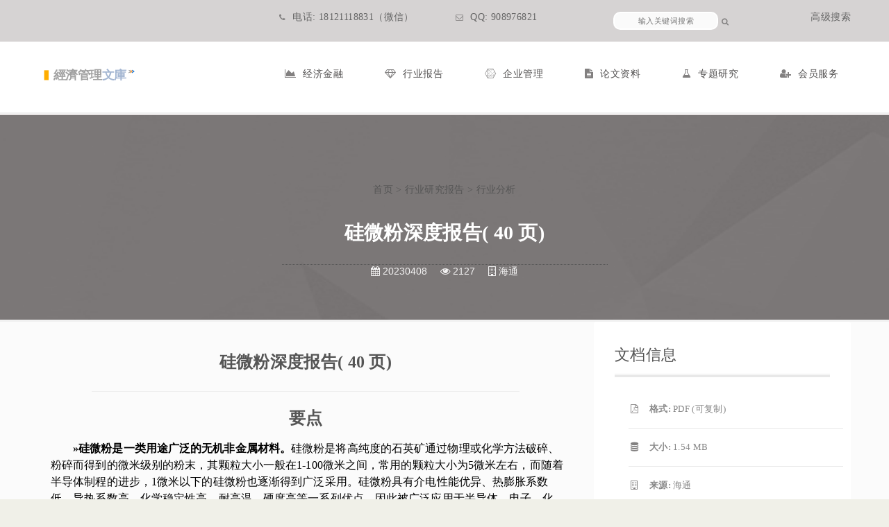

--- FILE ---
content_type: text/html
request_url: https://www.51paper.net/hyjj/hyfx/2023-04-08/13276.html
body_size: 28407
content:
<!DOCTYPE HTML>
<HTML>
<HEAD>
<META content="IE=11.0000"  http-equiv="X-UA-Compatible">
<META http-equiv="Content-Type" content="text/html; charset=utf-8">
<META name="viewport" content="width=device-width, initial-scale=1.0">
<meta name="description" content="《硅微粉深度报告( 40 页)》论文下载，研究报告、咨询报告、论文资料下载">
<meta name="keywords" content="硅微粉,经济管理文库,51paper.net,MBA论文,EMBA论文,研究报告,咨询报告,管理资料">
<meta name="author" content="经济管理文库,51paper.net,hy.chnmc.com">
<meta name="robots" content="index,follow">
<link rel="shortcut icon" type="image/png" href="/favicon.ico" />
<TITLE>硅微粉深度报告( 40 页)-经济管理文库</TITLE>

<!-- Mobile Specific Meta  -->
<meta name="viewport" content="width=device-width, initial-scale=1, maximum-scale=1">
<meta name="twitter:card" content="summary_large_image" />
<meta name="twitter:site" content="@vcstock" />
<meta name="twitter:creator" content="@vcstock" />
<meta property="og:url" content="/hyjj/hyfx/2023-04-08/13276.html" />
<meta property="og:title" content="硅微粉深度报告( 40 页)" />
<meta property="og:description" content="关于硅微粉的分析报告和研究报告下载" />
<meta property="og:image" content="//e/data/images/notimg.gif" />
<LINK id="all-css" href="/51paper/css/all-4.css" rel="stylesheet" type="text/css" media="all">
<META name="GENERATOR" content="MSHTML 11.00.10565.0">
<STYLE title="sh_color_scheme">
/*=========== TEXT COLOR ================ */
.counter-box p strong, .counter-box h6 strong, .service>span, .service:hover>h3, .heading h2>i, .portfolio>h6>span, .brands>a, .iconic-service:hover h3, .iconic-service>i, .project-title>h6>span, .quote>span, .blog-post>h3 a:hover, .detail-boxes:hover h3 a, .fancy-title h3 span, .about ul>li>a, .staff-details>h3>i, .staff-tabs>li p, .staff-tabs>li>a>span:after, .contact-info>h3 span, .contact-info>a, .fancy-detail>h3 a:hover, .fancy-detail ul li a:hover, .welcome-text>h4, .about-parallax>h5, .creative-team>span, .team-image ul li:hover a i, .purchase-box>h3 strong, .message h3 span, .company-features>span, .creative-team>h3 a:hover, .page-title h2 i, .blog-post ul.post-meta li a:hover, .search-result h3 span, .single blockquote span, .comment>span i, .sidebar-posts>h3 a:hover, .widget ul li:hover>a, .bottom-footer p span, .big-port-desc>span, .big-port-desc>ul li a, .big-port-desc>ul li a i, .popup ul li a, .popup ul li a i, .popup span, .portfolio-popup .container>span, nav li a:hover, .subtitle span, .slide-title2 span, .slide-title3 span, .slide-bigfont, .centered-title>span, .ideas-desc>h3 span, .icon-ideas>span, .portfolio-hover>ul li a, .tweet>p a, .creative-carousel-detail ul li a, .twitter-carousel:before, footer .about-widget li a i:hover, .service-item span, .fancy-counter>p strong, .table:hover>h4, .bottom-footer ul li a:hover, .portfolio-title>span i, .resume h5, .order-now h4 span, .kenburns-text h2, .carousel-slide>h5, .carousel-slide>a, .freelancer-detail>h3, .circular-skill>h5 i, .freelancer-detail>a:hover, .big-portfolio>h6 span, .experience .big-portfolio:hover>h6, .map.marker:before, .simple-about>span, .member>h3 a, .member>ul li a:hover i, .parallax-title span, .reviews>span, .price-plan.dark .table .price i, .price-plan.dark .table:hover h4, th a, td a, .vc_read_more, .vc_read_more:hover, h2.post-title .link_title:hover, .wpb_content_element .wpb_tabs_nav li.ui-tabs-active a, .order-now h4 i, .order-form form label i, .form label i, .tweet blockquote a, .table.dark .price i, .parallax-title i, nav li ul li.menu-item-has-children:before, .logged-in-as a, .mega-menu strong i, nav .mega-menu li:hover>a, nav .mega-menu li:hover>a i, .bbp-breadcrumb>p a, #bbpress-forums div.bbp-topic-tags p a, #bbpress-forums #bbp-user-wrapper h2.entry-title, #buddypress ul.item-list li span.activity, #buddypress ul.item-list li a:hover, #buddypress div#item-header div#item-header-content, #buddypress ul.item-list li .activity-header a, #buddypress .acomment-meta a, #buddypress ul.item-list li .activity-read-more a, .hire-text>strong, .info-list li i, .heading3>span, .welcome>strong, .skills-tabs .nav li.active a, .skills-tabs .nav li.active a i, .performance h6, .cats, .cats a, .fancy-inner>h3 a:hover, .product-price ins, .cart-btn:hover, .added_to_cart:hover, .simple-inner span, .simple-service:hover .simple-inner>h3 a, .product-inner>span ins, .product-inner>h3 a:hover, .featured-product span ins, .featured-product span, .featured-product>h2 a:hover, .parallax-section>span, .parallax-section>a:hover, .traditional-service:hover>span, .traditional-inner:hover>h3, .product-feature, .product-name>h3 a:hover, .total, .cart-box li span, .thanks-page>h2 i, .intro-widget>p a, .social-icons>a:hover, .fancy-bottom-overlay ul li a:hover, .fancy-bottom p a, .popup-form>h4 i, .popup-form form p a, .cart-info>h5 a:hover, .cart-info>span, .mega-menu strong i, .woocommerce .star-rating span:before, .woocommerce li:hover .star-rating span:before, .woocommerce .woocommerce-breadcrumb a, .woocommerce-pagination ul li .page-numbers.current, .lost_password a, .woocommerce #reviews #comments ol.commentlist li .comment-text p.meta time, .woocommerce p.stars a, .woocommerce .product-category a h3 mark, a.woocommerce-review-link, a.woocommerce-review-link span, .single_variation span.price, .product-details .product-price {
	color: #ff7c00;
	font-family: 微软雅黑
}
.post-title span i, .simple-text p i, .centered-title h3 i, h4 i {
	color: #ff7c00;
	font: 800 normal 1.05em 微软雅黑;
	opacity: .9
}
.sub-heading h5 a {
	color: lightsalmon
}
.portfolio>h6>span, .brands>a, .contact-info>a, .project-title>h6>span, .company-features>a:hover, .theme-tabs .nav.nav-tabs li.active, .share-this>ul li:hover, .widget-gallery:after, .sidebar-posts:hover a, header.header3, .simple-text>a:hover, .buttons.light>a:hover, .pointer, .portfolio-title, .reverse .portfolio-title, .portfolio-nav>li>a.selected>span, .form>span:hover, .carousel-slide>a, .detail-box:hover>span, .parallax-contact .contact input, .map.marker, .map.marker:before, .sticky .blog-post, .portfolio-title>a:hover, .fancy-social-btns a:hover {
	border-color: #ff7c00
}
.btn-twinkle {
	color: #fff;
	border: 0;
	animation: twinkle 2.2s alternate infinite
}
@keyframes twinkle {
from {
background-color:#FFF;
-webkit-box-shadow:0 0 4px #333
}
50% {
background-color:#acaaaa;
-webkit-box-shadow:0 0 12px #e33100
}
to {
background-color:#FFF;
-webkit-box-shadow:0 0 4px #333
}
</STYLE>
<style>
	   [class^="paper2023"] {
            position: absolute;
            transform: translate(-30%, -50%) rotate(-10deg);;
            opacity: 0.05;
            font-size: 4em;
            color: #000;
            z-index: 0;
            pointer-events: Yes; /* 使水印不可点击 */
            white-space: nowrap;
        }

        .paper2023-1 {
            top: 50%;
            left: 50%;
            transform: translate(-50%, -50%) rotate(-30deg);
			 pointer-events: none; 
        }

        .paper2023-2 {
            top: 30%;
            left: 30%;
            transform: translate(-50%, -60%) rotate(-60deg);
            opacity: 0.02;
            font-size: 3em;
        }
		        .paper2023-3 {
            top: 80%;
            left: 60%;
            transform: translate(-50%, -60%) rotate(-90deg);
            opacity: 0.02;
            font-size: 3em;
        }
  .blog-post img {
            margin: 0;
            padding: 0;
            max-width: 100%;
            height: auto;
            display: block;
      cursor: pointer; /* 鼠标悬停时显示为指针 */
        }


     /* 弹出大图样式 */
        .modal {
            display: none; /* 默认隐藏 */
            position: fixed;
            z-index: 1;
            left: 0;
            top: 0;
            width: 100%;
            height: 100%;
            background-color: rgba(0, 0, 0, 0.7); /* 背景半透明 */
            justify-content: center;
            align-items: center;
        }

        .modal-content {
            max-width: 90%;
            max-height: 90%;
            display: block;
        }

        .close {
  position: absolute;
            top: 20px;
            right: 20px;
            color: #fff;
            font-size: 30px;
            cursor: pointer;
        }
	</style>
<!--[if IE 8]><link rel="stylesheet" type="text/css" href="css/vc-ie8.css" media="screen"><![endif]-->

</HEAD>
<BODY>
<DIV class="theme-layout"> <header class="stick">
    <div class="topbar">
        <div class="container">
            <ul class="top-social">
            </ul>

            <div class="pull-right">
                <ul class="contact-information">
                    <li><a href="tel:18121118831"><i class="fa fa-phone"></i>电话: 18121118831（微信）</a></li>
                    <li><a href="tencent://message/?uin=908976821"><i class="fa fa-envelope-o"></i>QQ: 908976821</a></li>
                    <li class="top-search-item">
                        <form action="/e/search/index.php" method="post" class="top-search-form">
                            <select name="show" style="display:none;">
                                <option value="title">标题</option>
                                <option value="smalltext">简介</option>
                                <option value="newstext">内容</option>
                                <option value="writer">作者</option>
                                <option value="title,smalltext,newstext,writer" selected>搜索全部</option>
                            </select>
                            <select name="classid" style="display:none;">
                                <option value="0" selected>所有栏目</option>
                                [!--class--]
                            </select>
                            <input name="keyboard" type="text" placeholder="输入关键词搜索" value="">
                            <button type="submit"><i class="fa fa-search"></i></button>
                        </form>
                    </li>
                    <li><a href="/search/">高级搜索</a></li>
                </ul>
            </div>
        </div>
    </div>

    <div class="menu">
        <div class="container">
            <div class="logo">
                <a title="经济管理文库" href="/index.html">
                    <img src="/images/wklogo.svg" alt="经济管理文库 Logo" style="height: 48px; width:auto;">
                </a>
            </div>

            <nav class="main-navigation">
                <ul id="menu-main-menu" class="">
                    <li id="nav-menu-item-1" class="main-menu-item menu-item-has-children">
                        <a href="/jjxx/" class="menu-link main-menu-link"><i class="fa fa-area-chart"></i>经济金融</a>
                        <ul class="sub-menu">
                            <li><a href="/jjxx/hgjj/"><i class="fa fa-angle-right"></i>宏观经济</a></li>
                            <li><a href="/jjxx/shuliangjingji/"><i class="fa fa-angle-right"></i>数量经济</a></li>
                            <li><a href="/jjxx/jrtz/"><i class="fa fa-angle-right"></i>金融投资</a></li>
                            <li><a href="/jjxx/stat/"><i class="fa fa-angle-right"></i>统计分析</a></li>
                            <li><a href="/jjxx/jjreport/"><i class="fa fa-angle-right"></i>研究报告</a></li>
                        </ul>
                    </li>
                    <li id="nav-menu-item-2" class="main-menu-item menu-item-has-children">
                        <a href="/hyjj/" class="menu-link main-menu-link"><i class="fa fa-diamond"></i>行业报告</a>
                        <ul class="sub-menu">
                            <li><a href="/hyjj/hyfx/"><i class="fa fa-angle-right"></i>行业分析</a></li>
                            <li><a href="/hyjj/hysj/"><i class="fa fa-angle-right"></i>行业数据</a></li>
                            <li><a href="/hyjj/report/"><i class="fa fa-angle-right"></i>行业报告</a></li>
                        </ul>
                    </li>
                    <li class="main-menu-item menu-item-has-children">
                        <a href="/EMBA/" class="menu-link main-menu-link"><i class="fa fa-connectdevelop"></i>企业管理</a>
                        <div class="mega-menu center" style="background:url(/yunfiles/images/pptbg.jpg);width:800px;">
							 <div class="row">
								 
                            <div class="col-md-6 with-icons">
                                <strong><i class="fa fa-cogs"></i> 企业管理与咨询报告</strong>
                                <ul>
                                    <li><a href="/EMBA/HR/"><i class="fa fa-users"></i>人力资源</a></li>
                                    <li><a href="/EMBA/zl/"><i class="fa fa-flag"></i>案例分析</a></li>
                                    <li><a href="/EMBA/It/"><i class="fa fa-desktop"></i>信息管理</a></li>
                                    <li><a href="/EMBA/marketing/"><i class="fa fa-bullhorn"></i>市场营销</a></li>
                                    <li><a href="/EMBA/kjcw/"><i class="fa fa-calculator"></i>财务管理</a></li>
                                    <li><a href="/EMBA/scyy/"><i class="fa fa-gears"></i>生产运营</a></li>
                                    <li><a href="/EMBA/xmgl/"><i class="fa fa-tasks"></i>项目管理</a></li>
                                    <li><a href="/EMBA/ppai/"><i class="fa fa-tags"></i>品牌管理</a></li>
                                </ul>
                            </div>
                            <div class="col-md-6 with-icons">
                                <strong><i class="fa fa-file-text-o"></i>管理咨询报告</strong>
                                <ul>
									<li><a href="/EMBA/kxx/"><i class="fa fa-check-square-o"></i>可行性报告</a></li>
									<li><a href="/EMBA/reportcc/"><i class="fa fa-chevron-down"></i>咨询报告</a></li>
									<li><a href="/consulting-reports.htm" target="_blank"><i class="fa fa-star"></i>知名咨询报告</a></li>
									 <li><a href="/EMBA/proposal/"><i class="fa fa-lightbulb-o"></i>项目建议书</a>
									<li><a href="/corporate-reports.htm" target="_blank"><i class="fa fa-building"></i>公司研究</a></li>	 
									<li><a href="/EMBA/tool/"><i class="fa fa-wrench"></i>咨询工具</a></li>	 
                                    
                                    
                                </ul>
                            </div>
                         </div>
							</div>
                    </li>
                   
					
					
					
					<li class="main-menu-item menu-item-has-children">
                        <a href="/paper/" class="menu-link main-menu-link"><i class="fa fa-file-text"></i>论文资料</a>
                        <div class="mega-menu center" style="width:700px;"> <!-- 调整宽度以适应内容 -->
                            <div class="col-md-6 with-icons">
                                <strong><i class="fa fa-files-o"></i> 学位论文</strong>
                                <ul>
                                    <li><a href="/MBApaper/"><i class="fa fa-chevron-right"></i>MBA/EMBA论文</a></li>
                                    <li><a href="/paper/master/"><i class="fa fa-chevron-right"></i>硕士论文</a></li>
                                    <li><a href="/paper/benke/"><i class="fa fa-chevron-right"></i>本科论文</a></li>
                                    <li><a href="/paper/freepaper/"><i class="fa fa-gift"></i>免费论文</a></li>
                                    <li><a href="https://pubscholar.cn/" target="_blank"><i class="fa fa-search"></i>pubscholar学术搜索</a></li>
                                </ul>
                            </div>
                            <div class="col-md-6 with-icons">
                                <strong><i class="fa fa-pencil-square-o"></i> 写作与工具</strong>
                                <ul>
                                     <li><a href="/ai_mba_service/"><i class="fa fa-rocket"></i>AI辅助写作</a></li>
                                     <li><a href="/MBApaper/2023-02-11/12956.html"><i class="fa fa-comments-o"></i>ChatGPT写作技巧</a></li>
                                     <li><a href="/paper/paperplan/"><i class="fa fa-list-alt"></i>论文选题与格式</a></li>
                                     <li><a href="/paper2023/"><i class="fa fa-magic"></i>论文排版工具</a></li>
									 <li><a href="/ai_mba_service/" target="_blank"><i class="fa fa-support"></i>写作修改服务</a></li>
                                </ul>
                            </div>
                        </div>
                    </li>
                    <li class="main-menu-item menu-item-has-children">
                        <a href="/zt2020.htm" title="经济管理文库专题研究" class="menu-link main-menu-link"><i class="fa fa-flask"></i>专题研究</a>
                        <ul class="sub-menu">
                            <li><a href="/newtrend.htm" target="_blank"><i class="fa fa-line-chart"></i>热点趋势报告</a></li>
                            <li><a href="/industry-reports.htm" target="_blank"><i class="fa fa-industry"></i>行业研究报告</a></li>
                            <li><a href="/consulting-reports.htm" target="_blank"><i class="fa fa-lightbulb-o"></i>咨询公司报告</a></li>
                            <li><a href="/corporate-reports.htm" target="_blank"><i class="fa fa-building-o"></i>企业管理研究</a></li>
                        </ul>
                    </li>
                    <li class="main-menu-item menu-item-has-children">
                            <a href="#" class="menu-link main-menu-link"><i class="fa fa-user-plus"></i>会员服务</a>
                            <ul class="sub-menu">
                                <li><a href="/login/login.php" target="_blank"><i class="fa fa-sign-in"></i>会员登录</a></li>
                                <li><a href="/login/signup.php" target="_blank"><i class="fa fa-user-plus"></i>免费注册</a></li>
                                <li><a href="/e/member/cp/" target="_blank"><i class="fa fa-dashboard"></i>会员中心</a></li>
                                <li><a href="/e/member/buygroup/" target="_blank"><i class="fa fa-arrow-up"></i>升级 VIP</a></li>
                                <li><a href="https://fk.51paper.net" target="_blank"><i class="fa fa-credit-card"></i>自助充值</a></li>
                                <li><a href="/p.htm" target="_blank"><i class="fa fa-phone"></i>联系付款</a></li>
                                <li><a href="https://help.51paper.net/" target="_blank"><i class="fa fa-question-circle"></i> 帮助中心</a></li>
                                <li><a onclick="return confirm('确认要退出?');" href="/e/enews/index.php?enews=exit"><i class="fa fa-sign-out"></i>退出登录</a></li>
                            </ul>
                        </li>
                </ul>
            </nav>
        </div>
    </div>
</header>

<div class="responsive-header">
    <div class="container">
        <div class="logo">
            <a title="经济管理文库" href="/index.html">
                <img src="/images/wklogo.svg" alt="经济管理文库 Logo">
            </a>
        </div>

        <span class="mobile-menu-trigger"><i class="fa fa-align-justify"></i></span>

        <nav class="responsive-navigation" style="display: none;">
            <ul id="responsive-menu-main-menu" class="">
                 <li class="resp-menu-item menu-item-has-children">
                    <a href="#" class="resp-menu-link"><i class="fa fa-tags"></i>经济管理</a>
                    <ul class="sub-menu">
                        <li><a href="/jjxx/hgjj/"><i class="fa fa-angle-right"></i>宏观经济</a></li>
                        <li><a href="/jjxx/shuliangjingji/"><i class="fa fa-angle-right"></i>数量经济</a></li>
                        <li><a href="/jjxx/jrtz/"><i class="fa fa-angle-right"></i>金融投资</a></li>
                        <li><a href="/jjxx/stat/"><i class="fa fa-angle-right"></i>统计分析</a></li>
                        <li><a href="/jjxx/jjreport/"><i class="fa fa-angle-right"></i>研究报告</a></li>
                    </ul>
                </li>
                <li class="resp-menu-item menu-item-has-children">
                    <a href="#" class="resp-menu-link"><i class="fa fa-diamond"></i>行业报告</a>
                     <ul class="sub-menu">
                        <li><a href="/hyjj/hyfx/"><i class="fa fa-angle-right"></i>行业分析</a></li>
                        <li><a href="/hyjj/hysj/"><i class="fa fa-angle-right"></i>行业数据</a></li>
                        <li><a href="/hyjj/report/"><i class="fa fa-angle-right"></i>行业报告</a></li>
                    </ul>
                </li>
                <li class="resp-menu-item menu-item-has-children">
                    <a href="#" class="resp-menu-link"><i class="fa fa-connectdevelop"></i>企业管理与咨询报告</a>
                     <ul class="sub-menu">
                         <li><a href="/EMBA/"><i class="fa fa-chevron-down"></i>企业管理</a></li>
                         <li><a href="/EMBA/HR/"><i class="fa fa-chevron-down"></i> - 人力资源</a></li>
                         <li><a href="/EMBA/zl/"><i class="fa fa-chevron-down"></i> - 发展战略</a></li>
                         <li><a href="/EMBA/It/"><i class="fa fa-chevron-down"></i> - 信息化</a></li>
                         <li><a href="/EMBA/marketing/"><i class="fa fa-chevron-down"></i> - 市场营销</a></li>
                         <li><a href="/EMBA/kjcw/"><i class="fa fa-chevron-down"></i> - 财务</a></li>
                         <li><a href="/EMBA/scyy/"><i class="fa fa-chevron-down"></i> - 运营</a></li>
                         <li><a href="/EMBA/xmgl/"><i class="fa fa-chevron-down"></i> - 项目管理</a></li>
                         <li><a href="/EMBA/ppai/"><i class="fa fa-chevron-down"></i> - 品牌</a></li>
                         <li><a href="/EMBA/reportcc/"><i class="fa fa-chevron-down"></i>咨询报告</a></li>
                         <li><a href="/EMBA/zl/"><i class="fa fa-chevron-down"></i> - 公司战略</a></li>
                         <li><a href="/EMBA/it/"><i class="fa fa-chevron-down"></i> - 信息系统规划</a></li>
                         <li><a href="/EMBA/hr/"><i class="fa fa-chevron-down"></i> - 人力资源管理</a></li>
                         <li><a href="/EMBA/marketing/"><i class="fa fa-chevron-down"></i> - 市场营销</a></li>
                         <li><a href="/EMBA/kxx/"><i class="fa fa-chevron-down"></i> - 可行性报告</a></li>
                         <li><a href="/EMBA/tool/"><i class="fa fa-chevron-down"></i> - 咨询工具</a></li>
                         <li><a href="/EMBA/proposal/"><i class="fa fa-chevron-down"></i> - 项目建议书</a></li>
                    </ul>
                </li>
                <li class="resp-menu-item menu-item-has-children">
                    <a href="#" class="resp-menu-link"><i class="fa fa-file-text"></i>论文资料与写作</a>
                    <ul class="sub-menu">
                        <li><a href="/MBApaper/"><i class="fa fa-chevron-down"></i>MBA毕业论文</a></li>
                        <li><a href="/paper/master/"><i class="fa fa-chevron-down"></i>硕士</a></li>
                        <li><a href="/paper/benke/"><i class="fa fa-chevron-down"></i>本科</a></li>
                        <li><a href="/paper/freepaper/"><i class="fa fa-chevron-down"></i>免费论文</a></li>
                        <li><a href="https://pubscholar.cn/" target="_blank"><i class="fa fa-chevron-down"></i>pubscholar学术</a></li>
                        <li class="resp-menu-separator"><hr></li> <!-- 添加分隔线或样式 -->
                         <li><a href="/ai_mba_service/"><i class="fa fa-robot"></i>AI辅助写作</a></li>
                         <li><a href="/MBApaper/2023-02-11/12956.html"><i class="fa fa-comment-dots"></i>ChatGPT写作</a></li>
                         <li><a href="/paper/paperplan/"><i class="fa fa-lightbulb"></i>论文选题格式</a></li>
                         <li><a href="/paper2023/"><i class="fa fa-wrench"></i>论文排版工具</a></li>
                    </ul>
                </li>
                <li class="resp-menu-item menu-item-has-children">
                    <a href="#" title="经济管理文库专题研究" class="resp-menu-link"><i class="fa fa-home"></i>专题研究</a>
                    <ul class="sub-menu">
                        <li><a href="/newtrend.htm" target="_blank"><i class="fa fa-chevron-down"></i>热点趋势报告</a></li>
                        <li><a href="/industry-reports.htm" target="_blank"><i class="fa fa-chevron-down"></i>行业研究报告</a></li>
                        <li><a href="/consulting-reports.htm" target="_blank"><i class="fa fa-chevron-down"></i>咨询公司报告</a></li>
                        <li><a href="/corporate-reports.htm" target="_blank"><i class="fa fa-chevron-down"></i>企业管理研究</a></li>
                    </ul>
                </li>
                 <li class="resp-menu-item menu-item-has-children">
                    <a href="#" class="resp-menu-link"><i class="fa fa-tags"></i>登录/注册/充值</a>
                    <ul class="sub-menu">
                        <li><a href="/p.htm" target="_blank"><i class="fa fa-phone"></i>联系付款</a></li>
                        <li><a href="https://fk.51paper.net" target="_blank"><i class="fa fa-jpy"></i>点卡自助充值</a></li>
                        <li><a href="/login/login.php" target="_blank"><i class="fa fa-angle-right"></i>登录</a></li>
                        <li><a href="/login/signup.php" target="_blank"><i class="fa fa-angle-right"></i>注册用户</a></li>
                        <li><a href="/e/member/cp/" target="_blank"><i class="fa fa-jpy"></i>会员中心</a></li>
                        <li><a href="https://help.51paper.net/" target="_blank"><i class="fa fa-paper-plane"></i> 帮助中心</a></li>
                        <li><a onclick="return confirm('确认要退出?');" href="//e/enews/?enews=exit&ecmsfrom=9"><i class="fa fa-angle-right"></i>退出登录</a></li>
                    </ul>
                </li>
                 <li class="resp-menu-item resp-search-item">
                     <form action="/e/search/index.php" method="post" class="resp-search-form">
                          <select name="show" style="display:none;">
                                <option value="title">标题</option>
                                <option value="smalltext">简介</option>
                                <option value="newstext">内容</option>
                                <option value="writer">作者</option>
                                <option value="title,smalltext,newstext,writer" selected>搜索全部</option>
                            </select>
                            <select name="classid" style="display:none;">
                                <option value="0" selected>所有栏目</option>
                                [!--class--]
                            </select>
                         <input name="keyboard" type="text" placeholder="搜索..." value="">
                         <button type="submit"><i class="fa fa-search"></i></button>
                     </form>
                 </li>
            </ul>
         </nav>
    </div>
</div>
  <section class="inner-page">
<div class="page-title">
  <div class="block" style="background: url(/e/data/images/notimg.gif) center no-repeat;background-size:cover;" >
    <div class="service-parallax" style="background:rgba(83,77,77,0.74)" data-velocity="-.2"></div>
    <div class="container">
      <div class="row">
        <div class="col-md-12 ">
          <div style="padding:40px">
            <h5 style="overflow: hidden"><a href="/">首页</a>&nbsp;>&nbsp;<a href="/hyjj/">行业研究报告</a>&nbsp;>&nbsp;<a href="/hyjj/hyfx/">行业分析</a></h5>
          </div>
          <h2 style="font-size:28px;">硅微粉深度报告( 40 页)</h2>
          <div style="color:hsla(0,4%,95%,1.00)"> 
			  <span style="margin-right: 15px;"><i class="fa fa-calendar"></i>  20230408

</span>
                                <span><i class="fa fa-eye"></i>  <script src=/e/public/ViewClick/index.php?classid=5&id=13276&addclick=1></script> </span>
                               
                                <span style="margin-left: 15px;"><i class="fa fa-building-o"></i>   海通 </span>
			  
			 </div>
        </div>
      </div>
    </div>
  </div>
  </section>

  <section class="inner-page">
    <section>
      <div class="block remove-gap">
        <div class="container">
          <div class="row">
            <div class="col-md-8 column2">
              <div class="theiaStickySidebar"> <div class="single">
  <div class="blog-post">
    <h1 style="padding:40px;">硅微粉深度报告( 40 页) </h1>
    <div class="paper2023-1" > <a href="https://www.51paper.net"  >经济管理文库@51paper</a></div>
    <hr width=80%>
    <div class="paper2023-3" > <a href="https://www.51paper.net"  >经济管理文库@51paper</a></div>
    <h1>要点</h1><p><strong>»硅微粉是一类用途广泛的无机非金属材料。</strong>硅微粉是将高纯度的石英矿通过物理或化学方法破碎、粉碎而得到的微米级别的粉末，其颗粒大小一般在1-100微米之间，常用的颗粒大小为5微米左右，而随着半导体制程的进步，1微米以下的硅微粉也逐渐得到广泛采用。硅微粉具有介电性能优异、热膨胀系数低、导热系数高、化学稳定性高、耐高温、硬度高等一系列优点，因此被广泛应用于半导体、电子、化工、医药等领域。</p><p><strong>»高端领域多使用球形硅微粉。</strong>硅微粉按照其颗粒形态一般可分为角形硅微粉和球形硅微粉，角形硅微粉又常按结晶特点分为结晶硅微粉和熔融硅微粉，球形硅微粉通常是在这两种角形硅微粉的基础上，通过火焰成球等方法进一步制备而来。同角形硅微粉相比，球形硅微粉流动性好，在树脂中的填充量较高，做成板材后内应力低、尺寸稳定、热膨胀系数低，并且具有更高的堆积密度和更均匀的应力分布，同时还可减少相关制品制造时对设备和模具的磨损，因而在对性能要求较高的高端领域得到了迅速的应用。</p><p><strong>»高球化率、高纯度、超细化是球形硅微粉的未来方向。</strong>球化率是衡量球形硅微粉品质的重要指标之一，球化率越高，硅微粉的流动性及分散性能就越好，在树脂中的分布就越均匀，同时对模具的磨损程度就越小；高纯度是电子产品对材料最基本的要求，在超大规模集成电路中的要求则更加严格，除了常规杂质元素含量要求低外，还要求放射性元素含量尽量低或没有，否则对电信号的传输速度及质量都会带来负面的影响；球形硅微粉的热传导率不如结晶硅微粉，而超大规模集成电路由于发热量巨大对散热性能的要求较高，超细化硅微粉由于导热性更好而能部分的解决这个问题。</p><p><strong>»预期全球硅微粉市场2027年将可达53.3亿美元。</strong>随着电动汽车及数据中心增长带来的对电子元器件需求的增长，我们预期2027年全球硅微粉市场将有望达到53.3亿美元，年均复合增长率约为5.1%。</p><p><strong>»硅微粉需求有望受益于ChatGPT的兴起。</strong>ChatGPT的部署及训练需要大量的算力及存储空间，会带来对逻辑芯片及存储芯片的大量需求，尤其是对先进制程芯片的需求。作为半导体工业中重要上游原材料的硅微粉，尤其是适用于先进制程封装的高端硅微粉，将有望受益。</p><p><strong>»重点公司。</strong>国际公司目前仍在高端硅微粉市场占据主要地位，其市场份额及技术均较为领先，目前正紧跟下游产业需求，不断开发新技术及新产品，建议重点关注电化。国内公司建议关注联瑞新材、飞凯材料、雅克科技。</p><p><strong>»风险。</strong>数据中心增速不及预期；半导体周期下行时间长于预期；车载电子增速不及预期。</p>

    <div class="break"> </div>
    <div class="text-right">[报告关键词]： &nbsp;&nbsp;<a href='/search/keyword?keyboard=硅微粉&show=title'>硅微粉</a>&nbsp;&nbsp;</div>
    <div class="paper2023-1" > <a href="https://www.51paper.net"  >经济管理文库@51paper</a></div>
    
    <!-- 弹出大图的模态框 -->
    <div id="myModal" class="modal"> <span class="close">&times;</span> <img class="modal-content"> </div>
    <div class="alert alert-success" role="alert">所属专题： <span>&nbsp;&nbsp;<i class='fa fa-server'></i>&nbsp;<span class='label label-warning'><strong><a href='/s/hg/'>石油化工</a></span></strong>&nbsp;&nbsp;</span></div>
    <div class="alert alert-success alert-dismissible" role="alert">
      <button type="button" class="close" data-dismiss="alert" aria-label="Close"><span aria-hidden="true">&times;</span></button>
      <i class="fa fa-pencil-square"></i> <a href="#" class=tbform ><strong>定制</strong>资料、报告、论文</a> </div>
  </div>
</div>

<!-- Membership & Download CTA Section -->
<div class="membership-download-cta bg-light p-4 mb-4 text-center" style=" margin-top: 20px；padding:20px">
  <h4 class="card-title mb-0">解锁完整报告，深入了解硅微粉相关研究分析！</h4>
  <p>成为经济管理文库VIP会员，畅享海量报告免费下载特权！</p>
  <table class="table table-bordered table-striped table-hover">
    <thead>
      <tr class="success">
        <th>会员类型</th>
        <th>价格</th>
        <th>特点</th>
      </tr>
    </thead>
    <tbody>
      <tr>
        <td><i class="fa fa-calendar-check-o text-primary"></i> 包月 VIP</td>
        <td><strong>¥299</strong> /月</td>
        <td>无限下载</td>
      </tr>
      <tr>
        <td><i class="fa fa-calendar-plus-o text-primary"></i> 包季 VIP (特惠)</td>
        <td><strong>¥799</strong> /季</td>
        <td>高性价比</td>
      </tr>
      <tr>
        <td><i class="fa fa-calendar text-primary"></i> 包年 VIP</td>
        <td><strong>¥2999</strong> /年</td>
        <td>长期研究必备</td>
      </tr>
    </tbody>
  </table>
</div>
<hr style="clear: both">
<div class="text-center padding-top-20" ><a href="/login/signup.php" target="_blank" class="btn btn-success btn-lg mr-2"><i class="fa fa-registered" aria-hidden="true"></i> 免费注册体验</a> <a href="/e/member/buygroup/" target="_blank" class="btn btn-warning btn-lg mr-2"><i class="fa fa-star"></i> 立即升级VIP会员</a>  <a href="https://help.51paper.net/" target="_blank" class="btn btn-link"><i class="fa fa-question-circle"></i> 需要帮助?</a> 
<hr style="margin: 20px ">
<div><strong>非会员下载：</strong> 本报告需 <strong class="text-danger">
    50  </strong> 积分 (价值<strong class="text-danger">
    50  </strong> 元)。</div>
<p>您可以通过 <a href="https://fk.51paper.net/" target="_blank">购买点卡</a> 并 <a href="/e/payapi/" target="_blank">充值</a> 后下载，或 <a href ="/p.htm" target="_blank" >直接付款</a> 获取。</p>
<button type="button" class="btn btn-danger btn-lg mt-2 extra-gap"  onClick="window.open('/e/DownSys/DownSoft/?classid=5&id=13276&pathid=0','','width=700,height=500,resizable=yes');"  title="点此下载：硅微粉深度报告( 40 页)"> <i class="fa fa-download"></i>  <span  style="padding-left: 10px;">下载： 硅微粉深度报告( 40 页)</span></button>
<p class="small mt-2">(会员登录后可直接下载或扣除积分)</p>
<p class="small"><a href="/copyright.htm" target="_blank">版权及侵权申诉说明</a></p>
</div>

<!-- Professional Services CTA -->
<div class="alert alert-info" role="alert"> <i class="fa fa-pencil-square"></i> 需要定制报告、论文指导或商业计划书服务？<a href="#" class=tbform >点击这里联系我们</a> </div>
<!-- Related Topics / Tag Cloud -->
<div class="card mt-4">
  <div class="card-header">
    <h4 class="card-title mb-0">热门专题与研究领域</h4>
  </div>
  <div class="card-body">
    <div class="tagcloud">  
<a class="btn btn-outline-secondary" href="/s/GoingGlobal/" target=_blank role="button" title="企业出海报告下载">企业出海</a>
<a class="btn btn-outline-secondary" href="/s/new-productivity/" target=_blank role="button" title="新质生产力报告下载">新质生产力</a>
<a class="btn btn-outline-secondary" href="/s/eVTOL/" target=_blank role="button" title="低空经济报告下载">低空经济</a>
<a class="btn btn-outline-secondary" href="/s/ChatGPT/" target=_blank role="button" title="生成式AI报告下载">生成式AI</a>
<a class="btn btn-outline-secondary" href="/s/IIoT/" target=_blank role="button" title="工业互联网报告下载">工业互联网</a>
<a class="btn btn-outline-secondary" href="/s/NFT/" target=_blank role="button" title="数字藏品报告下载">数字藏品</a>
<a class="btn btn-outline-secondary" href="/s/dldc/" target=_blank role="button" title="动力电池报告下载">动力电池</a>
<a class="btn btn-outline-secondary" href="/s/ESG/" target=_blank role="button" title="ESG报告下载">ESG</a>
<a class="btn btn-outline-secondary" href="/DATA-s/" target=_blank role="button" title="数字化转型报告下载">数字化转型</a>
<a class="btn btn-outline-secondary" href="/s/lbj/" target=_blank role="button" title="机械零部件报告下载">机械零部件</a>
<a class="btn btn-outline-secondary" href="/Hydrogenergy/" target=_blank role="button" title="氢能报告下载">氢能</a>
<a class="btn btn-outline-secondary" href="/s/tanDF/" target=_blank role="button" title="碳中和报告下载">碳中和</a>
<a class="btn btn-outline-secondary" href="/blockchain/" target=_blank role="button" title="区块链报告下载">区块链</a>
<a class="btn btn-outline-secondary" href="/s/metaverse/" target=_blank role="button" title="元宇宙报告下载">元宇宙</a>
<a class="btn btn-outline-secondary" href="/s/architecture/" target=_blank role="button" title="建筑报告下载">建筑</a>
<a class="btn btn-outline-secondary" href="/s/mineral/" target=_blank role="button" title="矿产报告下载">矿产</a>
<a class="btn btn-outline-secondary" href="/s/EY/" target=_blank role="button" title="安永报告下载">安永</a>
<a class="btn btn-outline-secondary" href="/s/dcep/" target=_blank role="button" title="数字货币报告下载">数字货币</a>
<a class="btn btn-outline-secondary" href="/s/xinjj/" target=_blank role="button" title="新基建报告下载">新基建</a>
<a class="btn btn-outline-secondary" href="/rihua/" target=_blank role="button" title="日化报告下载">日化</a>
<a class="btn btn-outline-secondary" href="/casestudy/" target=_blank role="button" title="案例分析报告下载">案例分析</a>
<a class="btn btn-outline-secondary" href="/s/kpmg/" target=_blank role="button" title="毕马威报告下载">毕马威</a>
<a class="btn btn-outline-secondary" href="/s/bain/" target=_blank role="button" title="贝恩咨询报告下载">贝恩咨询</a>
<a class="btn btn-outline-secondary" href="/s/pwc/" target=_blank role="button" title="普华永道报告下载">普华永道</a>
<a class="btn btn-outline-secondary" href="/s/bcg/" target=_blank role="button" title="波士顿报告下载">波士顿</a>
<a class="btn btn-outline-secondary" href="/s/rolandberger/" target=_blank role="button" title="罗兰贝格报告下载">罗兰贝格</a>
<a class="btn btn-outline-secondary" href="/s/deloitte/" target=_blank role="button" title="德勤咨询报告下载">德勤咨询</a>
<a class="btn btn-outline-secondary" href="/s/accenture/" target=_blank role="button" title="埃森哲报告下载">埃森哲</a>
<a class="btn btn-outline-secondary" href="/s/mckinsey/" target=_blank role="button" title="麦肯锡报告下载">麦肯锡</a>
<a class="btn btn-outline-secondary" href="/EBIZ-report/" target=_blank role="button" title="电商报告下载">电商</a>
<a class="btn btn-outline-secondary" href="/fintech/" target=_blank role="button" title="金融科技报告下载">金融科技</a>
<a class="btn btn-outline-secondary" href="/s/AI/" target=_blank role="button" title="人工智能报告下载">人工智能</a>
<a class="btn btn-outline-secondary" href="/s/TOI/" target=_blank role="button" title="物联网报告下载">物联网</a>
<a class="btn btn-outline-secondary" href="/s/hulianwangjinrong/" target=_blank role="button" title="互联网金融报告下载">互联网金融</a>
<a class="btn btn-outline-secondary" href="/s/big-data/" target=_blank role="button" title="大数据报告下载">大数据</a>
<a class="btn btn-outline-secondary" href="/s/3dprint/" target=_blank role="button" title="3D打印报告下载">3D打印</a>
<a class="btn btn-outline-secondary" href="/s/food/" target=_blank role="button" title="食品饮料报告下载">食品饮料</a>
<a class="btn btn-outline-secondary" href="/s/Home-appliances/" target=_blank role="button" title="家电行业报告下载">家电行业</a>
<a class="btn btn-outline-secondary" href="/retail/" target=_blank role="button" title="零售连锁报告下载">零售连锁</a>
<a class="btn btn-outline-secondary" href="/s/NEAUTO/" target=_blank role="button" title="新能源报告下载">新能源</a>
<a class="btn btn-outline-secondary" href="/s/shangyedichan/" target=_blank role="button" title="商业地产报告下载">商业地产</a>
<a class="btn btn-outline-secondary" href="/s/kems/" target=_blank role="button" title="快递行业报告下载">快递行业</a>
<a class="btn btn-outline-secondary" href="/s/jxie/" target=_blank role="button" title="机械设备报告下载">机械设备</a>
<a class="btn btn-outline-secondary" href="/s/qiche/" target=_blank role="button" title="汽车报告下载">汽车</a>
<a class="btn btn-outline-secondary" href="/s/hedianzt/" target=_blank role="button" title="核电报告下载">核电</a>
<a class="btn btn-outline-secondary" href="/s/dzyqjzt/" target=_blank role="button" title="电子产业报告下载">电子产业</a>
<a class="btn btn-outline-secondary" href="/s/dlzt/" target=_blank role="button" title="电力行业报告下载">电力行业</a>
<a class="btn btn-outline-secondary" href="/s/xxcyzt/" target=_blank role="button" title=" 新兴产业报告下载"> 新兴产业</a>
<a class="btn btn-outline-secondary" href="/s/fzzt/" target=_blank role="button" title="纺织服装报告下载">纺织服装</a>
<a class="btn btn-outline-secondary" href="/s/yyswzt/" target=_blank role="button" title="医药生物报告下载">医药生物</a>
<a class="btn btn-outline-secondary" href="/s/ggcmzt/" target=_blank role="button" title="广告传媒报告下载">广告传媒</a>
<a class="btn btn-outline-secondary" href="/s/jrzt/" target=_blank role="button" title="金融投资报告下载">金融投资</a>
<a class="btn btn-outline-secondary" href="/s/hangkong/" target=_blank role="button" title="航空报告下载">航空</a>
<a class="btn btn-outline-secondary" href="/s/traval/" target=_blank role="button" title="旅游报告下载">旅游</a>
<a class="btn btn-outline-secondary" href="/s/jiuye/" target=_blank role="button" title="酒业报告下载">酒业</a>
<a class="btn btn-outline-secondary" href="/s/nyzt/" target=_blank role="button" title="能源报告下载">能源</a>
<a class="btn btn-outline-secondary" href="/s/gangtie2012/" target=_blank role="button" title="有色金属报告下载">有色金属</a>
<a class="btn btn-outline-secondary" href="/s/tele/" target=_blank role="button" title="通信报告下载">通信</a>
<a class="btn btn-outline-secondary" href="/s/hg/" target=_blank role="button" title="石油化工报告下载">石油化工</a>
<a class="btn btn-outline-secondary" href="/s/wuliu/" target=_blank role="button" title="物流供应链报告下载">物流供应链</a>
<a class="btn btn-outline-secondary" href="/s/fdc/" target=_blank role="button" title="房地产报告下载">房地产</a>
<a class="btn btn-outline-secondary" href="/kxxreport/" target=_blank role="button" title="可行性报告报告下载">可行性报告</a>
<a class="btn btn-outline-secondary" href="/PPP/" target=_blank role="button" title="PPP报告下载">PPP</a>
<a class="btn btn-outline-secondary" href="/s/bizplan/" target=_blank role="button" title="商业计划书报告下载">商业计划书</a>
<a class="btn btn-outline-secondary" href="/s/5lzt/" target=_blank role="button" title="五力分析报告下载">五力分析</a>
<a class="btn btn-outline-secondary" href="/s/MBZT/" target=_blank role="button" title="并购重组报告下载">并购重组</a>
<a class="btn btn-outline-secondary" href="/s/strategy/" target=_blank role="button" title="发展战略报告下载">发展战略</a>
<a class="btn btn-outline-secondary" href="/s/SWOT/" target=_blank role="button" title="SWOT报告下载">SWOT</a>
<a class="btn btn-outline-secondary" href="/s/chyelian/" target=_blank role="button" title="产业链报告下载">产业链</a>
<a class="btn btn-outline-secondary" href="/s/zshmx/" target=_blank role="button" title="钻石模型报告下载">钻石模型</a>
<a class="btn btn-outline-secondary" href="/s/vchain/" target=_blank role="button" title="价值链报告下载">价值链</a>
<a class="btn btn-outline-secondary" href="/s/PEST/" target=_blank role="button" title="PEST报告下载">PEST</a>
<a class="btn btn-outline-secondary" href="/s/hrzt/" target=_blank role="button" title="人力资源报告下载">人力资源</a>
<a class="btn btn-outline-secondary" href="/s/mianbanmoxing/" target=_blank role="button" title="面板模型报告下载">面板模型</a>
<a class="btn btn-outline-secondary" href="/s/stata/" target=_blank role="button" title="stata报告下载">stata</a>
<a class="btn btn-outline-secondary" href="/s/jh/" target=_blank role="button" title="精华推荐报告下载">精华推荐</a>
<a class="btn btn-outline-secondary" href="/s/scf/" target=_blank role="button" title="供应链金融报告下载">供应链金融</a>
<a class="btn btn-outline-secondary" href="/s/hulianwang/" target=_blank role="button" title="互联网+报告下载">互联网+</a>
<a class="btn btn-outline-secondary" href="/s/jiqiren/" target=_blank role="button" title="机器人报告下载">机器人</a>
<a class="btn btn-outline-secondary" href="/s/O2O/" target=_blank role="button" title="O2O报告下载">O2O</a>
<a class="btn btn-outline-secondary" href="/s/EDUonline/" target=_blank role="button" title="教育培训报告下载">教育培训</a>
	
   <a href="/services/index.html" title="查找指定资料" target="_blank" style="width: 88px;">论文资料查找</a> <a href="/services/index.html#xiezuo" title="论文修改，课题写作，计量建模，期刊论文 点击这里" style="width:88px;" target="_blank">写作修改服务</a> <a href="/paper/MBA/" title="EMBA论文及写作" style="width:128px;" target="_blank">EMBA论文写作</a> <a href="/paper/master/" title="经济管理类硕士论文告" style="width:88px;" target="_blank">硕士论文</a> <a href="/paper/benke/" title="本科论文及写作" style="width:88px;" target="_blank">本科论文</a> <a href="/xzzd/" title="论文及写作" style="width:88px;" target="_blank">论文写作</a> 
      <!-- Add more relevant tags --> 
      <a href="https://www.51paper.net/zt2017.htm" class="btn btn-sm btn-link m-1" target="_blank">更多专题...</a> </div>
  </div>
</div>
 

</div>

            </div>
            <div class="col-md-4 column2">
              <div class="theiaStickySidebar">
                <aside class="sidebar">    <div class="widget widget_text mb-4" id="doc-info">
                                <h4 class="widget-title">文档信息</h4>
                                <div class="textwidget">
                                    <ul class="list-unstyled">
                                        <li><i class="fa fa-file-pdf-o fa-fw"></i> <strong>格式:</strong> PDF (可复制)</li>
                                        <li id="down8"><i class="fa fa-database fa-fw"></i> <strong>大小:</strong> 1.54 MB</li>
                                        <li><i class="fa fa-building-o fa-fw"></i> <strong>来源:</strong> 海通 </li>
                                        <li><i class="fa fa-tags fa-fw"></i> <strong>日期:</strong> 2023-04-08</li>
                                    </ul>
                                </div>
                            </div>
                  <style type="text/css">.pay2002 ul li a{color:#930;line-height:26px}form p{font-family:"微软雅黑","Arial Unicode MS";font-weight:800;font-size:16px;line-height:32px;color:#36C}.inputext input{border:0;background:transparent;font-family:"微软雅黑","Arial Unicode MS";font-size:14px;padding:10px}.black_overlay{display:none;position:absolute;top:0;left:0;width:100%;height:100%;z-index:1001;-moz-opacity:.8;opacity:.80;filter:alpha(opacity=80)}.white_content{display:none;position:absolute;margin-left:-150px!important;min-width:400px;min-height:400px;margin-top:-60px!important;margin-top:0;position:fixed!important;position:absolute;_top:expression(eval(document.compatMode && document.compatMode=='CSS1Compat') ? documentElement.scrollTop+(document.documentElement.clientHeight- this.offsetHeight)/2:document.body.scrollTop+(document.body.clientHeight - this.clientHeight)/2);top:50%;left:50%;width:40%;height:35%;padding:12px;border:10px solid #339aa6;background-color:white;z-index:1006;overflow:auto}.white_contentX{display:none;position:absolute;margin-left:-150px!important;min-width:400px;min-height:608px;margin-top:-160px!important;margin-top:0;position:fixed!important;position:absolute;_top:expression(eval(document.compatMode && document.compatMode=='CSS1Compat') ? documentElement.scrollTop+(document.documentElement.clientHeight- this.offsetHeight)/2:document.body.scrollTop+(document.body.clientHeight - this.clientHeight)/2);top:30%;left:50%;width:40%;height:35%;padding:12px;border:10px solid #eba727;background-color:white;z-index:1002;overflow:auto}black_overlay{background:rgba(0,0,0,0.60)}</style>
<ul style="list-style-type:none">
 <div class="widget widget_text mb-4" id="download-options">
                                 <h4 class="widget-title">快速获取报告</h4>
                                 <div class="textwidget pay2002">
                                     <p><strong class="text-primary">VIP 会员:</strong> <a href="https://www.51paper.net/login/login.php" target="_blank">登录后</a> 免费下载。</p>
                                     <p><strong class="text-primary">普通会员:</strong> <a href="https://www.51paper.net/login/login.php" target="_blank">登录后</a> 扣除 <strong class="text-danger">50</strong> 积分下载。</p>
                                     <p><strong class="text-primary">快速通道:</strong></p>
                                     <ul>
                                         <li><a href="https://www.51paper.net/login/signup.php" target="_blank"><i class="fa fa-user-plus"></i> <strong>免费注册</strong></a> (送5积分)</li>
                                         <li><a href="https://fk.51paper.net" target="_blank"><i class="fa fa-credit-card"></i> 购买积分/点卡</a></li>
                                         <li><a href="/e/member/card/" target="_blank"><i class="fa fa-arrow-circle-down"></i> 积分充值 </a> (买100送50)</li>
                                         <li><a href="https://www.51paper.net/e/member/buygroup/" target="_blank"><i class="fa fa-star"></i> <strong>升级VIP会员</strong></a> (推荐)</li>
                                         <li>
                                             <a href = "javascript:void(0)" onClick = "document.getElementById('alipay').style.display='block';document.getElementById('fade').style.display='block'"><img src="https://www.51paper.net/images/zhfblogo.png" height="30" alt="支付宝支付50 元获取" style="vertical-align: middle;"></a>
                                             <a href = "javascript:void(0)" onClick = "document.getElementById('iwx').style.display='block';document.getElementById('fade').style.display='block'" style="margin-left: 10px;"><img src="https://www.51paper.net/images/wxlogo.png" height="30" alt="微信支付50元获取" style="vertical-align: middle;"></a>
                                             <br><br>
<small>(直接支付50元，付款后联系客服)</small>
                                         </li>
                                     </ul>
                                      <p><small>会员费用途说明：用于资料整理、存储、服务器维护及人工服务成本。</small></p>
                                      <p><small><a href="https://help.51paper.net/" target="_blank"><i class="fa fa-question-circle"></i> 遇到问题？查看帮助中心</a></small></p>
                                 </div>
                             </div>
 <div id="iwx" class="white_content"> <a href = "javascript:void(0)" onclick = "document.getElementById('iwx').style.display='none';document.getElementById('fade').style.display='none'"  style="position:absolute;top:5px;right:10px">关闭(X)</a> <img src="/images/wxsk.png" width="400px" height="400px"> <a href = "javascript:void(0)" onclick = "document.getElementById('iwx').style.display='none';document.getElementById('fade').style.display='none'"  style="position:absolute;top:5px;right:10px">关闭(X)</a> </div>
      
    <div id="ysf" class="white_contentX"> <a href = "javascript:void(0)" onclick = "document.getElementById('ysf').style.display='none';document.getElementById('fade').style.display='none'"  style="position:absolute;top:5px;right:10px">关闭(X)</a> <img src="/images/yunsf.jpg" width="400px" height="608px"> <a href = "javascript:void(0)" onclick = "document.getElementById('ysf').style.display='none';document.getElementById('fade').style.display='none'"  style="position:absolute;top:5px;right:10px">关闭(X)</a> </div>
      
      
    <div id="alipay" class="white_content"> <a href = "javascript:void(0)" onclick = "document.getElementById('alipay').style.display='none';document.getElementById('fade').style.display='none'"  style="position:absolute;top: 5px;right:10px">关闭(X)</a>
      <form name=alipayment action=/alipay2016/alipayapi.php method=post target="_blank">
        <h2>支付宝付款购买</h2>
        <div style="display:none"> 订单号：
          <input name="WIDout_trade_no" id="WIDout_trade_no" value="" size="30" />
          <script>
//声明一个随机数变量，默认为1
var GetRandomn = 1000;
//获取随机范围内数值的函数
function GetRandom(n){
    GetRandomn=Math.floor(Math.random()*n+1);
    }
//开始调用，获得一个1-100的随机数
GetRandom("10000000");
//输出查看
document.write(GetRandomn)
document.getElementById('WIDout_trade_no').value = GetRandomn;
</script> 
        </div>
        <p>购买资料：硅微粉深度报告( 40 页)<span class="inputext" style="display: none">
          <input name="WIDsubject" value="硅微粉深度报告( 40 页) " size=30 />
          </span> </p>
        <p> 支付金额（元）：
          <input class="inputext" maxLength=10 size=10 name="WIDtotal_fee" onfocus="if(Number(this.value)==0){this.value='';}" value="50"/>
        </p>
        <p>请填写MAIL邮箱或者QQ号码：
          <input name="WIDbody" type="text" style="margin-left:3px;" value="" size="10" />
        </p>
        <p style="display:none">
          <input name="WIDshow_url" type="text" style="margin-left:3px;" value="https://hy.chnmc.com/hyjj/hyfx/2023-04-08/13276.html" size="20" />
        </p>
        <p style="margin-left:150px;"><span >
          <input type="submit" name="button" id="button" value="支付宝付款购买"  style="font-size:16px; margin-top:10px;padding:5px; height:38px;"/>
          </span></p>
        <p style="align:center">支付完成，短信至18121118831，可即刻处理</p>
      </form>
      <a href = "javascript:void(0)" onclick = "document.getElementById('alipay').style.display='none';document.getElementById('fade').style.display='none'"  style="position:absolute;bottom:5px;right:10px">关闭(X)</a></div>
    <div id="fade" class="black_overlay"></div>
                   <!-- Related Content Widget -->
                            <div class="widget widget_recent_entries mb-4">
                                <h4 class="widget-title">相关报告推荐</h4>
								<p class=text-center>（会员还可免费下载下列报告）</p>
                  
                                <ul>
									      <li><a href="/hyjj/hyfx/2019-07-27/7690.html" title="国内硅微粉领先企业-联瑞新材研究报告 ( 14 页)"> •    国内硅微粉领先企业-联瑞新材</a>  <span class="date">07-27</span></li>
                                  
                                     <!-- Add more related reports if available -->
                                </ul>
                            </div>
                  <!-- Interest and Trends Widget -->
<div class="widget widget_text mb-4">
<h4 class="widget-title">兴趣和趋势</h4>
<div class="textwidget tagcloud">
<a href=/e/search/result/?searchid=16686 title="稳定币研究报告" target=_blank><i class="fa fa-caret-right"></i>   稳定币</a>
<a href=/e/search/result/?searchid=12916 title="大模型研究报告" target=_blank><i class="fa fa-caret-right"></i>   大模型</a>
<a href=/e/search/result/?searchid=6600 title="出海研究报告和论文" target=_blank><i class="fa fa-caret-right"></i>   出海</a>
<a href=/e/search/result/?searchid=11917 title="虚拟电厂研究报告和论文" target=_blank><i class="fa fa-caret-right"></i>   虚拟电厂</a>
<a href=/e/search/result/?searchid=7812 title="EDA研究报告和论文" target=_blank><i class="fa fa-caret-right"></i>   EDA研究报告</a>
<a href=/e/search/result/?searchid=4067 title="数字经济研究报告和论文" target=_blank><i class="fa fa-caret-right"></i>   数字经济</a>
<a href=/e/search/result/?searchid=442 title="养老研究报告和论文" target=_blank><i class="fa fa-caret-right"></i>   养老</a>
<a href=/Hydrogenergy/ title="氢能研究报告和论文" target=_blank><i class="fa fa-caret-right"></i>   氢能</a>
<a href=/e/search/result/?searchid=10434 title="元宇宙研究报告和论文" target=_blank><i class="fa fa-caret-right"></i>   元宇宙</a>
<a href=/e/search/result/?searchid=9800 title="碳中和研究报告和论文" target=_blank><i class="fa fa-caret-right"></i>   碳中和</a>
<a href=/e/search/result/?searchid=3171 title="奢侈品研究报告和论文" target=_blank><i class="fa fa-caret-right"></i>   奢侈品</a>
<a href=/e/search/result/?searchid=3962 title="新零售研究报告和论文" target=_blank><i class="fa fa-caret-right"></i>   新零售</a>
<a href=/e/search/result/?searchid=918 title="财富管理研究报告和论文" target=_blank><i class="fa fa-caret-right"></i>   财富管理</a>
<a href=/e/search/result/?searchid=3620 title="零售银行研究报告和论文" target=_blank><i class="fa fa-caret-right"></i>   零售银行</a>
<a href=/e/search/result/?searchid=191 title="餐饮研究报告和论文" target=_blank><i class="fa fa-caret-right"></i>   餐饮</a>
<a href=/e/search/result/?searchid=842 title="数字化转型研究报告和论文" target=_blank><i class="fa fa-caret-right"></i>   数字化转型</a>
<a href=/e/search/result/?searchid=1954 title="跨境电商研究报告和论文" target=_blank><i class="fa fa-caret-right"></i>   跨境电商</a>
<a href=/e/search/result/?searchid=1174 title="互联网医疗研究报告和论文" target=_blank><i class="fa fa-caret-right"></i>   互联网医疗</a>
<a href=/e/search/result/?searchid=4945 title="REITS研究报告和论文" target=_blank><i class="fa fa-caret-right"></i>   REITS</a>
<a href=/e/search/result/?searchid=402 title="化妆品研究报告和论文" target=_blank><i class="fa fa-caret-right"></i>   化妆品</a>
<a href=/e/search/result/?searchid=174 title="医疗器械研究报告和论文" target=_blank><i class="fa fa-caret-right"></i>   医疗器械</a>
<a href=/e/search/result/?searchid=5165 title="工业互联网研究报告和论文" target=_blank><i class="fa fa-caret-right"></i>   工业互联网</a>
<a href=/e/search/result/?searchid=4771 title="半导体设备研究报告和论文" target=_blank><i class="fa fa-caret-right"></i>   半导体</a>
<a href=/e/search/result/?searchid=1422 title="车联网研究报告和论文" target=_blank><i class="fa fa-caret-right"></i>   车联网</a>
<a href=/e/search/result/?searchid=6517 title="贸易战研究报告和论文" target=_blank><i class="fa fa-caret-right"></i>   贸易战</a>
<a href=/e/search/result/?searchid=4849&getvar=1 title="拼多多研究报告和论文" target=_blank><i class="fa fa-caret-right"></i>   拼多多</a>
<a href=/e/search/result/?searchid=805&getvar=1 title="物流地产研究报告和论文" target=_blank><i class="fa fa-caret-right"></i>   物流地产</a>
<a href=/e/search/result/?searchid=544  title="物业管理研究报告和论文" target=_blank><i class="fa fa-caret-right"></i>   物业管理</a>
<!-- Add more trend tags -->
</div>
</div>

                  <div id="recent-posts-2" class="widget widget_recent_entries">
                    <h4 class="widget-title">本栏推荐 </h4>
                    <ul>
                      <li><a href="/hyjj/hyfx/2023-08-10/13830.html" title="工业气体行业发展分析报告( 55 页)"  target="_blank"><i class="fa fa-angle-double-right" ></i>  工业气体行业发展分析报告( 55</a> <span class="padding-left-18,small">08-10</span></li><li><a href="/hyjj/hyfx/2022-09-28/12408.html" title="合成生物学研究报告( 96 页)"  target="_blank"><i class="fa fa-angle-double-right" ></i>  合成生物学研究报告( 96 页)</a> <span class="padding-left-18,small">09-28</span></li><li><a href="/hyjj/hyfx/2022-08-23/12272.html" title="光刻胶行业分析报告(  113页)"  target="_blank"><i class="fa fa-angle-double-right" ></i>  光刻胶行业分析报告(  113页)</a> <span class="padding-left-18,small">08-23</span></li><li><a href="/hyjj/hyfx/2022-05-29/11771.html" title="房地产租赁分析报告( 63 页)"  target="_blank"><i class="fa fa-angle-double-right" ></i>  房地产租赁分析报告( 63 页)</a> <span class="padding-left-18,small">05-29</span></li><li><a href="/hyjj/hyfx/2022-05-26/11754.html" title="德勤：中英氢能合作机遇( 55 页)"  target="_blank"><i class="fa fa-angle-double-right" ></i>  德勤：中英氢能合作机遇( 55 页)</a> <span class="padding-left-18,small">05-26</span></li><div style="clear:both; height:10px;"></div><li><a href="/hyjj/hyfx/2022-04-19/11649.html" title="mRNA产业分析报告( 30 页)"  target="_blank"><i class="fa fa-angle-double-right" ></i>  mRNA产业分析报告( 30 页)</a> <span class="padding-left-18,small">04-19</span></li><li><a href="/hyjj/hyfx/2022-03-30/11584.html" title="冷链物流行业分析报告( 42 页)"  target="_blank"><i class="fa fa-angle-double-right" ></i>  冷链物流行业分析报告( 42 页)</a> <span class="padding-left-18,small">03-30</span></li><li><a href="/hyjj/hyfx/2022-02-22/11425.html" title="HNB烟草产品发展分析报告( 36 页)"  target="_blank"><i class="fa fa-angle-double-right" ></i>  HNB烟草产品发展分析报告( 36 </a> <span class="padding-left-18,small">02-22</span></li><li><a href="/hyjj/hyfx/2022-02-16/11395.html" title="眼镜行业分析报告( 79 页)"  target="_blank"><i class="fa fa-angle-double-right" ></i>  眼镜行业分析报告( 79 页)</a> <span class="padding-left-18,small">02-16</span></li><li><a href="/hyjj/hyfx/2021-12-08/11119.html" title="氢能产业链分析报告(52页)"  target="_blank"><i class="fa fa-angle-double-right" ></i>  <strong>氢能产业链分析报告(52页)</strong></a> <span class="padding-left-18,small">12-08</span></li><div style="clear:both; height:10px;"></div> 
                      </script>
                    </ul>
                    <h4 class="widget-title">本栏 最新 </h4>
                    <ul>
                      <li><a href="/hyjj/hyfx/2025-11-15/16493.html" title="房地产资产管理的价值逻辑与策略 ( 48 页)"  target="_blank"><i class="fa fa-angle-double-right" ></i>  房地产资产管理的价值逻辑与策</a> <span class="padding-left-18,small">11-15</span></li><li><a href="/hyjj/hyfx/2025-11-14/16490.html" title="麦肯锡: 全球贸易变革中塑造印度汽车零部件行业的未来 ( 中译版 36页)"  target="_blank"><i class="fa fa-angle-double-right" ></i>  麦肯锡: 全球贸易变革中塑造印</a> <span class="padding-left-18,small">11-14</span></li><li><a href="/hyjj/hyfx/2025-11-12/16485.html" title="休闲食品行业分析报告 ( 45 页)"  target="_blank"><i class="fa fa-angle-double-right" ></i>  休闲食品行业分析报告 ( 45 页</a> <span class="padding-left-18,small">11-12</span></li><li><a href="/hyjj/hyfx/2025-11-05/16472.html" title="AI医疗行业分析 ( 23 页)"  target="_blank"><i class="fa fa-angle-double-right" ></i>  AI医疗行业分析 ( 23 页)</a> <span class="padding-left-18,small">11-05</span></li><li><a href="/hyjj/hyfx/2025-11-05/16471.html" title="公务机市场展望  2025–2029 (中译版 15 页)"  target="_blank"><i class="fa fa-angle-double-right" ></i>  公务机市场展望  2025–2029 (</a> <span class="padding-left-18,small">11-05</span></li><div style="clear:both; height:10px;"></div><li><a href="/hyjj/hyfx/2025-11-05/16470.html" title="可控核聚变产业链分析报告 (37 页)"  target="_blank"><i class="fa fa-angle-double-right" ></i>  可控核聚变产业链分析报告 (37</a> <span class="padding-left-18,small">11-05</span></li><li><a href="/hyjj/hyfx/2025-11-05/16473.html" title="人形机器人轻量化材料分析 ( 51 页)"  target="_blank"><i class="fa fa-angle-double-right" ></i>  人形机器人轻量化材料分析 ( 5</a> <span class="padding-left-18,small">11-05</span></li><li><a href="/hyjj/hyfx/2025-11-05/16468.html" title="2025年IP潮玩经济研究报告"  target="_blank"><i class="fa fa-angle-double-right" ></i>  2025年IP潮玩经济研究报告</a> <span class="padding-left-18,small">11-05</span></li><li><a href="/hyjj/hyfx/2025-11-02/16463.html" title="2025年毕马威全球能源及天然资源行业首席执行官展望 ( 22 页)"  target="_blank"><i class="fa fa-angle-double-right" ></i>  2025年毕马威全球能源及天然资</a> <span class="padding-left-18,small">11-02</span></li><li><a href="/hyjj/hyfx/2025-11-02/16462.html" title="毕马威: 低空经济的黄金时代 ( 45 页)"  target="_blank"><i class="fa fa-angle-double-right" ></i>  毕马威: 低空经济的黄金时代 (</a> <span class="padding-left-18,small">11-02</span></li><div style="clear:both; height:10px;"></div>                    </ul>
                  </div>
                  
                  <!-- Professional Services Widget -->
                  <div class="widget widget_text mb-4">
                    <h4 class="widget-title">专业定制服务</h4>
                    <div class="textwidget fw">
                      <ul class="list-unstyled">
         <li><a href="/ai_mba_service/" target="_blank"><i class="fa fa-angle-double-right text-success"></i> MBA论文AI辅助写作</a></li>
                        <li><a href="http://www.chnmc.com/services/bizplan/" target="_blank"><i class="fa fa-angle-double-right text-success"></i> 商业计划书</a></li>
                        <li><a href="http://www.chnmc.com/services/kxx/" target="_blank"><i class="fa fa-angle-double-right text-success"></i> 可行性研究</a></li>
                        <li><a href="http://www.chnmc.com/services/gh/" target="_blank"><i class="fa fa-angle-double-right text-success"></i> 产业园区规划</a></li>
               
                        <hr style="height:20px">
                        <li><a href="tel:18121118831" title="电话/微信联系"><i class="fa fa-weixin" style="color:#7FC72B;"></i> 电话/微信: 18121118831</a></li>
                        <li><a href="http://wpa.qq.com/msgrd?v=3&uin=908976821&site=qq&menu=yes" target="_blank" title="QQ在线咨询"><i class="fa fa-qq" style="color:#20A3E3;"></i> QQ咨询: 908976821</a></li>
                      </ul>
                    </div>
                  </div>
                </aside>
              </div>
            </div>
          </div>
        </div>
      </div>
    </section>
  </section>
 <SECTION  style="z-index: 9999;">
    <DIV class="block blackish" >
    <DIV class="parallax" style='background: url("/yunfiles/images/bg-1.jpg") 0px 0px rgba(255, 255, 255, 0.8);' 
data-velocity="-.1"></DIV>
    <DIV class="container">
      <DIV class="row">
        <DIV class="col-md-12 column">
          <DIV class="simple-text">
              <DIV class="centered-title"><SPAN>高效、专业、可靠——最快一周</SPAN>
                <h3>AI 辅助<i>MBA/EMBA</i>论文写作 + 专家精修</h3>
              </DIV>
            <!-- Centered Title -->
              
             <p style="padding-bottom:20px;">利用人工智能大模型撰写；<i>专家量身修改</i>保证论文快速、高效、高质量完成</p>
             
<form id="service_selection_form_home" action="/ai_mba_service/index.php" method="GET">
  <table class="table table-bordered table">
    <thead>
      <tr>
        <th style="width: 8%; text-align: center;">选择</th> <!-- 调整宽度以便对齐 -->
        <th>服务项目</th>
        <th style="width: 12%; text-align: center;">价格 (元)</th> <!-- 调整宽度 -->
        <th style="width: 15%; text-align: center;">预计时间</th> <!-- 调整宽度 -->
        <th>说明</th>
      </tr>
    </thead>
    <tbody>
      <tr>
        <td style="text-align: center;">
            <input type="checkbox" name="services[]" value="proposal" data-price="500" id="service_proposal_home"> <!-- ID 也最好加 home 后缀避免冲突 -->
        </td>
        <td><label for="service_proposal_home"><strong>开题报告撰写</strong></label></td>
        <td style="text-align: center;">500</td>
        <td style="text-align: center;">3天</td>
        <td>基于AI生成开题报告，专家审核修订，确保研究方向和框架清晰可行，负责通过。</td>
      </tr>
      <tr>
        <td style="text-align: center;"><!-- 第2项 name 修改为 services[] -->
            <input type="checkbox" name="services[]" value="main_body" data-price="2000" id="service_main_body_home"> <!-- ID 也最好加 home 后缀 -->
        </td>
        <td><label for="service_main_body_home"><strong>论文正文撰写 + 专家精修</strong></label></td>
        <td style="text-align: center;">2000</td>
        <td style="text-align: center;">1周</td>
        <td>AI辅助完成初稿，相关专家进行深度内容、逻辑、语言润色、格式和专业性把关。</td>
      </tr>
      <tr>
        <td style="text-align: center;"><!-- 第3项 name 修改为 services[] -->
            <input type="checkbox" name="services[]" value="revision" data-price="2000" id="service_revision_home"> <!-- ID 也最好加 home 后缀 -->
        </td>
        <td><label for="service_revision_home"><strong>查重、修改 (按次收费)</strong></label></td>
        <td style="text-align: center;">2000</td>
        <td style="text-align: center;">1周</td>
        <td>（1）根据反馈意见，专业修改；（2）根据查重报告，进行针对性修改，降低重复率，专家审核确保质量。（需提供查重报告）</td>
      </tr>
    </tbody>
    <tfoot>
      <tr>
        <td colspan="2" class="text-right" style="font-weight: bold;"><strong>总计:</strong></td> <!-- 调整样式 -->
        <td colspan="3"><span id="total_price_display">0.00</span> 元</td> <!-- ID 保持 total_price_display -->
      </tr>
    </tfoot>
  </table>
  <div class="submit-button-container" style="text-align: center; margin-top: 20px;"> <!-- 调整样式 -->
    <button type="submit" id="submit_request_button_home" class="btn btn-deep-pink btn-medium" disabled>下一步：填写论文要求</button> <!-- ID 正确, type="submit" -->
  </div>
  <p id="selection_error" class="error-message" style="text-align: center;"><span>请至少选择一项服务。</span></p> <!-- ID 保持 selection_error -->
</form>
          </DIV>
        </DIV>
      </DIV>
    </DIV>
  </div>
	</SECTION>

  <section class="inner-page">
  <section>
    <div class="block remove-gap">
      <div class="container">
        <div class="row">
          <div class="col-md-12 column">
            <section>
              <div class="block">
                <div class="row">
                  <div class="heading">
                    <h2>商务服务</h2>
                    <div class="lines"><span><i>可以微信或者电话联系：18121118831</i></span></div>
                  </div>
                  <div class="col-md-12 column">
                    <div class="iconic-services">
                      <div class="service-parallax" style="background:url(/yunfiles/images/bizppt.jpg) repeat scroll 0 0 rgba(0, 0, 0, 0);" data-velocity="-.1"></div>
                      <div class="row">
                        <div class="col-md-3">
                          <div class="service-boxed">
                            <div class="iconic-service">
                              <div class="icon"> <span><i class="fa fa-file-text"></i></span></div>
                              <h3><a href="/ai_mba_service/">AI辅助写作</a></h3>
                              <i>人工智能+专家精修</i>
                              <p>根据材料，人工智能写作，专家把关精修，最快一周完成</p>
                              <i><a href="/ai_mba_service/" title="商业计划书" target="_blank">点击查看详细</a></i></div>
                          </div>
                        </div>
                        <div class="col-md-3">
                          <div class="service-boxed">
                            <div class="iconic-service">
                              <div class="icon"> <span><i class="fa fa-leanpub"></i></span></div>
                              <h3><a href="https://www.chnmc.com/services/bizplan/12552.html">商业计划书</a></h3>
                              <i>商务文档撰写</i>
                              <p>提供商业计划书、投资计划书咨询、撰写和指导</p>
                              <i><a href="https://www.chnmc.com/services/bizplan/12552.html" target="_blank">点击查看详细</a></i></div>
                          </div>
                        </div>
                        <div class="col-md-3">
                          <div class="service-boxed">
                            <div class="iconic-service">
                              <div class="icon"> <span><i class="fa fa-area-chart"></i></span></div>
                              <h3><a href="https://www.chnmc.com/services/kxx/12549.html">可行性研究报告</a></h3>
                              <i>商务咨询业务</i>
                              <p>服务企业、政府和投资者，提供各个产业可行性研究报告撰写和咨询服务</p>
                              <i><a href="https://www.chnmc.com/services/kxx/12549.html" target="_blank">点击查看详细</a></i></div>
                          </div>
                        </div>
                        <div class="col-md-3">
                          <div class="service-boxed">
                            <div class="iconic-service">
                              <div class="icon"> <span><i class="fa fa-cogs"></i></span></div>
                              <h3><a href="https://www.chnmc.com/services/gh/2021-05-09/16038.html">物流产业园区规划</a></h3>
                              <i>商务咨询业务</i>
                              <p>为企业提供物流园区规划咨询，包括市场调研、可行性、总体战略和运营规划等等</p>
                              <i><a href="https://www.chnmc.com/services/gh/2021-05-09/16038.html">点击查看详细</a></i></div>
                          </div>
                        </div>
                      </div>
                    </div>
                    <!-- ICONIC SERVICES --> 
                  </div>
                </div>
              </div>
            </section>
          </div>
        </div>
      </div>
    </div>
  </section>
</section>

   <section class="inner-page">
<SECTION>
  <style>
	   .myselect{height: 50px;margin: 20px;display:block;clear: both;}
	  .myselect select {background:rgba(255,255,255,0.90);height: 40px;font-size:16px;margin-left:0px;  }
	   .myselect select option {margin-left: 10px;}

	</style>
  
  <DIV class="block blackish extra-gap"  id="tbform">
    <DIV class="parallax" style='background: url("/yunfiles/images/bg-1.jpg") 0px 0px rgba(255, 255, 255, 0);' 
data-velocity="-.1"></DIV>
    <DIV class="container">
      <DIV class="row">
        <DIV class="col-md-12 column">
          <DIV class="simple-text">
              <DIV class="centered-title"><SPAN>合作共赢，共创未来</SPAN>
                <H3>需要<i>行业分析</i>相关资料和报告？<a name="tbform" > </a></H3>
              </DIV>
            <!-- Centered Title -->
              
             <P>每年为数千个企事业和个人提供专业化服务；<i>量身定制</i>你需要的行业分析的资料和报告</P>
              <P><i> 相信我们！</i>企业客户遍及全球，提供政府部门、生产制造企业、物流企业、快消品行业专业化咨询服务；个人客户可以提供各类经济管理资料、商业计划、PPT、MBA/EMBA论文指导等。</P>
              
            <A title="合作产生价值！" class="open-form" href="#">点此填写您的需求</A> </DIV>
              
              
          <div class="form"> <span><i class="fa fa-times"></i></span>
            <H4>15+年的经验，值得信赖</H4>
            <div class="col-md-12">
              <p style="color: rgba(249,245,246,1.00);margin: 20px">可以QQ联系我们：<U>896161733</U>；也可以电话：<U>18121118831</U></p>
              <form action="/e/enews/index.php" name="feedback" class="form-builder contact" method="POST">
                <DIV class="row">
                  <DIV class="col-md-12">
                    <DIV class="message"></DIV>
                  </DIV>
                </DIV>
                <DIV class="row">
                  <input type=hidden name=bid value=4>
                  <input type="hidden" name="ecmsfrom" value="9">
                  <input name='enews' type='hidden' value='AddFeedback'>
                  <DIV 
class="col-md-3">
                    <INPUT style="background: rgba(255,255,255,0.90);font-size:16px;margin-left:20px;" name='name' type='text' value='' required placeholder="联系人" >
                  </DIV>
                  <DIV class="col-md-3">
                    <INPUT style="background: rgba(255,255,255,0.90);font-size:16px;margin-left:20px;" name='call' type='text' value='' required placeholder="邮箱或者QQ" >
                  </DIV>
                  
                  
                  <DIV class="col-md-12 myselect"style="display: none" >
                    <select class="col-md-12" name='title' type="text" placeholder="需求类型" required value="">
                     <option value="行业分析相关需求" selected="selected">请简要填写下面需求描述↓</option>
               
                    </select>
                  </DIV>
                  <DIV class="col-md-12">
                    <textarea name='saytext' style="background: rgba(255,255,255,0.80);font-size:16px;margin-left:20px;" placeholder="简要描述">
简要描述您的需求：

                  </textarea>
                  </DIV>
                  <DIV class="col-md-12 pull-right">
                   
                    <INPUT class="submit" type="submit" value="提交咨询需求单,我们联系您！">
                     <span style="color:grey">**涉及个人信息严格保密，敬请放心</span>
                  </DIV>
                </DIV>
              </form>
            </DIV>
          </DIV>
        </DIV>
      </DIV>
    </DIV>
  </div>
</SECTION>
</section>

  <DIV class="bottom-footer">
  <DIV class="container">
    <P>2024经济管理文库&copy; <a href="https://beian.miit.gov.cn/" target="_blank">沪ICP备05002998号-1</a> </P>
    <UL id="menu-footer-menu">
      <LI class="menu-item menu-item-type-custom menu-item-object-custom menu-item-1346" 
  id="menu-item-1346"><A 
  href="http://chnmc.com/">中国管理咨询网</A></LI>
      <LI class="menu-item menu-item-type-custom menu-item-object-custom menu-item-1347" 
  id="menu-item-1347"><A 
  href="http://www.chnmc.com/yun/">云微咨询</A></LI>
      <LI class="menu-item menu-item-type-custom menu-item-object-custom menu-item-1348" 
  id="menu-item-1348"><A 
  href="/">经济管理文库</A></LI>
      <LI class="menu-item menu-item-type-custom menu-item-object-custom menu-item-1349" 
  id="menu-item-1349"><A href="/p.htm">联系付款</A></LI>
      <LI class="menu-item menu-item-type-custom menu-item-object-custom menu-item-1349" 
  id="menu-item-1349"><A href="/copyright.htm">侵权申诉</A></LI>
    </UL>
  </DIV>
  <DIV class="container">
    <div style="width:300px;margin:0 auto; padding:20px 0;"> <a target="_blank" href="http://www.beian.gov.cn/portal/registerSystemInfo?recordcode=31011502013651" style="display:inline-block;text-decoration:none;height:20px;line-height:20px;"><img src="/images/beian.png" style="float:left;"/>
      <p style="float:left;height:20px;line-height:20px;margin: 0px 0px 0px 5px; color:#939393;">沪公网安备 31011502013651号</p>
      </a> </div>
  </DIV>
</DIV>
</DIV>
<SCRIPT src="/51paper/js/jquery.js" type="text/javascript"></SCRIPT> 
<SCRIPT src="/51paper/js/greensock.js" type="text/javascript"></SCRIPT> 
<SCRIPT src="https://lf26-cdn-tos.bytecdntp.com/cdn/expire-1-M/jquery-migrate/1.2.1/jquery-migrate.min.js" type="text/javascript"></SCRIPT> 
<SCRIPT src="/51paper/js/layerslider.kreaturamedia.jquery.js" type="text/javascript"></SCRIPT> 
<SCRIPT src="/51paper/js/layerslider.transitions.js" type="text/javascript"></SCRIPT> 
<SCRIPT src="/51paper/js/add-to-cart.min.js" type="text/javascript"></SCRIPT> 
<SCRIPT src="https://lf6-cdn-tos.bytecdntp.com/cdn/expire-1-y/jquery.blockUI/2.70.0-2014.11.23/jquery.blockUI.min.js" type="text/javascript"></SCRIPT> 
<SCRIPT src="/51paper/js/woocommerce.min.js" type="text/javascript"></SCRIPT> 
<SCRIPT src="https://lf6-cdn-tos.bytecdntp.com/cdn/expire-1-y/jquery-cookie/1.4.1/jquery.cookie.min.js" type="text/javascript"></SCRIPT> 
<SCRIPT src="/51paper/js/cart-fragments.min.js" type="text/javascript"></SCRIPT> 
<SCRIPT src="/51paper/js/bootstrap.min.js" type="text/javascript"></SCRIPT> 
<SCRIPT src="/51paper/js/jquery.scrolly.min.js" type="text/javascript"></SCRIPT> 
<SCRIPT src="/51paper/js/jquery.prettyPhoto.js" type="text/javascript"></SCRIPT> 
<SCRIPT src="/51paper/js/script.js" type="text/javascript"></SCRIPT> 
<SCRIPT src="/51paper/js/js_composer_front.js" type="text/javascript"></SCRIPT> 
<SCRIPT src="/51paper/js/owl.carousel.min.js" type="text/javascript"></SCRIPT> 
<SCRIPT src="/51paper/js/waypoints.js" type="text/javascript"></SCRIPT> 
<SCRIPT src="/51paper/js/jquery.isotope.min.js" type="text/javascript"></SCRIPT> 
<SCRIPT src="/51paper/js/isotope-initialize.js" type="text/javascript"></SCRIPT> 
<SCRIPT src="https://lf3-cdn-tos.bytecdntp.com/cdn/expire-1-y/jquery-scrollTo/2.1.3/jquery.scrollTo.min.js" type="text/javascript"></SCRIPT> 
<script src="/51paper/js/theia-sticky-sidebar.js"  type="text/javascript"></script> 
<script>
(function(){
    var bp = document.createElement('script');
    var curProtocol = window.location.protocol.split(':')[0];
    if (curProtocol === 'https') {
        bp.src = 'https://zz.bdstatic.com/linksubmit/push.js';
    }
    else {
        bp.src = 'http://push.zhanzhang.baidu.com/push.js';
    }
    var s = document.getElementsByTagName("script")[0];
    s.parentNode.insertBefore(bp, s);
})();
</script> 
<script>
        $(function(){ 
    $(".tbform").click(function(){ 
        $.scrollTo('#tbform',1000); 
    }); 
    $(".down8").click(function(){ 
        $.scrollTo('#down8',1000); 
    }); 
 $(".down9").click(function(){ 
        $.scrollTo('#down9',1000); 
    }); 

});
        </script> 
<script type="text/javascript">
			$(document).ready(function() {
				$('.column2')
					.theiaStickySidebar({
						additionalMarginTop: 30
					});
			});
		</script> 
<script>
var _hmt = _hmt || [];
(function() {
  var hm = document.createElement("script");
  hm.src = "https://hm.baidu.com/hm.js?4af535e60d0077a9cbb290feb41a81e0";
  var s = document.getElementsByTagName("script")[0]; 
  s.parentNode.insertBefore(hm, s);
})();
</script> 
<script type="text/javascript">
    (function(c,l,a,r,i,t,y){
        c[a]=c[a]||function(){(c[a].q=c[a].q||[]).push(arguments)};
        t=l.createElement(r);t.async=1;t.src="https://www.clarity.ms/tag/"+i;
        y=l.getElementsByTagName(r)[0];y.parentNode.insertBefore(t,y);
    })(window, document, "clarity", "script", "jtcd9vyqbi");
</script> 

 </DIV>
<!-- 弹出大图的模态框 -->
<div id="myModal" class="modal"> <span class="close">&times;</span> <img class="modal-content"> </div>
<script>
        document.addEventListener('DOMContentLoaded', function() {
            // 获取模态框
            var modal = document.getElementById("myModal");

            // 获取模态框中的图片及显示图片的元素
            var modalImg = document.querySelector(".modal-content");

            // 为每个 .blog-post img 添加点击事件
            document.querySelectorAll('.blog-post img').forEach(img => {
                img.addEventListener('click', function() {
                    modal.style.display = "flex";
                    modalImg.src = this.src;
                });
            });

            // 获取关闭按钮
            var span = document.getElementsByClassName("close")[0];

            // 当点击关闭按钮时，关闭模态框
            span.addEventListener('click', function() {
                modal.style.display = "none";
            });

            // 当点击模态框其他地方时，关闭模态框
            window.addEventListener('click', function(event) {
                if (event.target == modal) {
                    modal.style.display = "none";
                }
            });
        });
    </script>
	 <script type="text/javascript" src="/ai_mba_service/js/service_logic.js"></script>
</body>
</html>

--- FILE ---
content_type: text/html; charset=utf-8
request_url: https://www.51paper.net/e/public/ViewClick/index.php?classid=5&id=13276&addclick=1
body_size: 162
content:
﻿﻿document.write('2127');

--- FILE ---
content_type: application/javascript
request_url: https://www.51paper.net/ai_mba_service/js/service_logic.js
body_size: 4390
content:
$(document).ready(function() {
    console.log("service_logic.js initialized.");

    // --- 先声明所有可能用到的 jQuery 对象变量，初始值为 null ---
    let $serviceSelectionForm = null;
    let $homeServiceSelectionForm = null;
    let $detailsFormSection = null;
    let $detailsForm = null;
    let $currentCheckboxes = null;
    let $currentTotalPriceDisplay = null;
    let $currentSubmitButton = null;
    let $currentSelectionError = null;
    // --- 服务页特定的元素，先声明 ---
    let $detailsFormError = null;
    let $loadingOverlay = null;
    let $selectedServicesHidden = null;
    let $totalAmountHidden = null;
    let $backButton = null;

    let isOnHomePage = false;
    let isOnServicePage = false;

    // --- 尝试获取页面元素来判断上下文 ---
    $homeServiceSelectionForm = $('#service_selection_form_home'); // 首页的服务选择表单
    $serviceSelectionForm = $('#service_selection_form');       // 服务页的服务选择表单
    $detailsFormSection = $('#details_form_section');           // 详情表单区域
    $detailsForm = $('#details_form');                       // 详情表单本身

    // --- 根据元素存在情况确定上下文并初始化选择器 ---
    if ($homeServiceSelectionForm.length > 0) {
        // 当前在首页
        isOnHomePage = true;
        $currentCheckboxes = $homeServiceSelectionForm.find('input[name="services[]"]');
        $currentTotalPriceDisplay = $homeServiceSelectionForm.find('#total_price_display'); // 假设 ID 在表单内部
        $currentSubmitButton = $homeServiceSelectionForm.find('#submit_request_button_home');
        $currentSelectionError = $homeServiceSelectionForm.find('#selection_error');
        console.log("Context: Home Page");

    } else if ($serviceSelectionForm.length > 0 || ($detailsFormSection.length > 0 && $detailsFormSection.is(':visible'))) { // 服务页判断条件优化
        // 当前在服务页 (ai_mba_service/index.php)
        isOnServicePage = true;
        // 初始化服务页选择表单相关元素 (即使它可能在页面加载时隐藏)
        if ($serviceSelectionForm.length > 0) {
            $currentCheckboxes = $serviceSelectionForm.find('input[name="services[]"]');
            $currentTotalPriceDisplay = $serviceSelectionForm.find('#total_price_display');
            $currentSubmitButton = $serviceSelectionForm.find('#submit_request_button'); // 内部切换按钮
            $currentSelectionError = $serviceSelectionForm.find('#selection_error');
        } else {
             // 如果服务选择表单不存在 (例如直接显示详情)，将这些设为 null 或空 jQuery 对象
             $currentCheckboxes = $(); // 空 jQuery 对象
             $currentTotalPriceDisplay = $();
             $currentSubmitButton = $(); // 这个按钮通常在服务选择表单内
             $currentSelectionError = $();
             console.log("Service selection form not found on service page (maybe showing details directly).");
        }
        // 初始化服务页详情表单相关元素 (这些元素应该总是存在于服务页面)
        $detailsFormError = $('#form_error');
        $loadingOverlay = $('#loading_overlay');
        $selectedServicesHidden = $('#selected_services_json');
        $totalAmountHidden = $('#total_amount_hidden');
        $backButton = $('#back_to_selection');
        console.log("Context: Service Page");

    } else {
        console.warn("service_logic.js: Could not determine page context (Home or Service). Script execution stopped.");
        return; // 未知页面，退出
    }

    // --- 输出调试信息 ---
    console.log("Checkboxes found:", ($currentCheckboxes ? $currentCheckboxes.length : 'N/A'));
    console.log("Total Price Display found:", ($currentTotalPriceDisplay ? $currentTotalPriceDisplay.length : 'N/A'));
    console.log("Submit Button found:", ($currentSubmitButton ? $currentSubmitButton.length : 'N/A'));
    console.log("Selection Error found:", ($currentSelectionError ? $currentSelectionError.length : 'N/A'));
    if(isOnServicePage){
        console.log("Details Form Error found:", ($detailsFormError ? $detailsFormError.length : 'N/A'));
        console.log("Loading Overlay found:", ($loadingOverlay ? $loadingOverlay.length : 'N/A'));
        console.log("Selected Services Hidden found:", ($selectedServicesHidden ? $selectedServicesHidden.length : 'N/A'));
        console.log("Total Amount Hidden found:", ($totalAmountHidden ? $totalAmountHidden.length : 'N/A'));
        console.log("Back Button found:", ($backButton ? $backButton.length : 'N/A'));
    }

    // --- 核心计价与按钮状态更新函数 ---
    function updatePriceAndButtonState() {
        // console.log("updatePriceAndButtonState called.");
        let total = 0;
        let count = 0;
        let selectedServices = [];

        // 只有当复选框存在时才计算
        if ($currentCheckboxes && $currentCheckboxes.length > 0) {
            $currentCheckboxes.each(function() {
                const $checkbox = $(this);
                if ($checkbox.is(':checked')) {
                    const price = parseFloat($checkbox.data('price'));
                    if (!isNaN(price)) {
                        total += price;
                        count++;
                        // 只在服务页需要构建详细的服务列表
                        if (isOnServicePage) {
                            let label = $checkbox.closest('tr').find('label strong').text();
                            selectedServices.push({ id: $checkbox.val(), name: label, price: price.toFixed(2) });
                        }
                    } else { console.error("Invalid price data:", $checkbox.data('price'), "on checkbox:", $checkbox.val()); }
                }
            });
        } else if (isOnServicePage && $('body').hasClass('show-details-on-load')) {
             // 如果服务页直接显示详情，从隐藏字段恢复数据 (确保隐藏字段变量已赋值)
             if ($totalAmountHidden && $totalAmountHidden.length > 0) {
                 const preTotal = parseFloat($totalAmountHidden.val());
                 if (!isNaN(preTotal)) { total = preTotal; }
             }
             if ($selectedServicesHidden && $selectedServicesHidden.length > 0) {
                 const preSelectedJson = $selectedServicesHidden.val();
                 try {
                     selectedServices = JSON.parse(preSelectedJson || '[]');
                 } catch (e) { console.error("Error parsing pre-selected services JSON:", e); selectedServices = []; }
                 count = selectedServices.length; // 更新 count
             }
             console.log("Using pre-filled data on service page load:", total, selectedServices);
        }

        // 更新价格显示 (确保元素存在)
        if ($currentTotalPriceDisplay && $currentTotalPriceDisplay.length > 0) {
            $currentTotalPriceDisplay.text(total.toFixed(2));
        }

        // 更新按钮状态 (确保按钮存在)
        if ($currentSubmitButton && $currentSubmitButton.length > 0) {
            $currentSubmitButton.prop('disabled', count <= 0);
            // 处理错误提示显示/隐藏 (确保元素存在)
            if ($currentSelectionError && $currentSelectionError.length > 0) {
                if (count <= 0 && !isOnHomePage) { // 只在服务页计价为0时显示错误
                    $currentSelectionError.slideDown();
                } else {
                    $currentSelectionError.slideUp();
                }
            }
        }
        return { total: total, count: count, selected: selectedServices }; // 返回 count
    }

    // --- 事件绑定 ---
    // 1. 为复选框绑定 change 事件 (如果存在)
    if ($currentCheckboxes && $currentCheckboxes.length > 0) {
        $currentCheckboxes.on('change', updatePriceAndButtonState);
        console.log("Checkbox 'change' event handler bound.");
    }

    // --- 页面加载时进行一次计算和状态更新 ---
    updatePriceAndButtonState(); // 确保初始状态正确
    console.log("Initial price and button state updated.");


    // ===========================================================
    // --- 仅在服务页 (ai_mba_service/index.php) 执行的逻辑 ---
    // ===========================================================
    if (isOnServicePage) {
        console.log("Setting up Service Page specific logic.");

        // 2. 服务页内部切换的 "下一步" 按钮点击事件 (确保按钮存在)
        if ($currentSubmitButton && $currentSubmitButton.attr('id') === 'submit_request_button') {
            $currentSubmitButton.off('click').on('click', function() {
                console.log("Service Page internal 'Next' button clicked.");
                let calculation = updatePriceAndButtonState(); // 获取最新选择
                // 使用返回的 count 判断
                if (calculation.count <= 0) {
                    if ($currentSelectionError && $currentSelectionError.length > 0) $currentSelectionError.slideDown();
                    return;
                }
                // 填充隐藏字段 (确保变量已定义且元素存在)
                if($selectedServicesHidden && $selectedServicesHidden.length > 0) {
                    $selectedServicesHidden.val(JSON.stringify(calculation.selected));
                }
                if($totalAmountHidden && $totalAmountHidden.length > 0) {
                    $totalAmountHidden.val(calculation.total.toFixed(2));
                }
                // 执行切换 (确保变量已定义且元素存在)
                const $serviceSection = $('#service_selection_section'); // 在函数内重新获取
                if ($serviceSection.length > 0 && $detailsFormSection.length > 0) {
                    $serviceSection.slideUp(400, function() {
                        $detailsFormSection.slideDown(400);
                        $('html, body').animate({ scrollTop: $detailsFormSection.offset().top - 100 }, 500);
                    });
                } else {
                     console.error("Cannot toggle sections for 'Next' button, elements not found.");
                }
            });
            console.log("Service Page internal 'Next' button click handler bound.");
        } else if ($currentSubmitButton) {
             console.log("Submit button found, but ID is not 'submit_request_button'.");
        } else {
             console.log("Service Page internal 'Next' button not found.");
        }

        // 3. "返回修改服务" 按钮点击事件 (确保变量已定义且元素存在)
        if ($backButton && $backButton.length > 0) {
            $backButton.off('click').on('click', function() {
                console.log("Service Page 'Back' button clicked.");
                 const $serviceSection = $('#service_selection_section'); // 重新获取
                if ($detailsFormSection.length > 0 && $serviceSection.length > 0) {
                    $detailsFormSection.slideUp(400, function() {
                        $serviceSection.slideDown(400);
                        // 可选滚动
                        // $('html, body').animate({ scrollTop: $serviceSection.offset().top - 100 }, 500);
                    });
                } else {
                     console.error("Cannot toggle sections for 'Back' button, elements not found.");
                }
            });
            console.log("Service Page 'Back' button click handler bound.");
        } else {
             console.log("Service Page 'Back' button not found.");
        }

        // 4. 详情表单提交事件 (确保变量已定义且元素存在)
        if ($detailsForm && $detailsForm.length > 0) {
            $detailsForm.on('submit', function(e) {
                console.log("Details form submit event triggered.");
                // --- 前端验证 ---
                let isValid = true;
                let errorMessages = [];
                if($detailsFormError && $detailsFormError.length > 0) $detailsFormError.hide().empty(); // 确保错误提示元素存在

                let title = $('#thesis_title').val().trim();
                let requirements = $('#requirements').val().trim();

                if (!title) { isValid = false; errorMessages.push('请填写论文题目或研究方向。'); $('#thesis_title').addClass('is-invalid'); } else { $('#thesis_title').removeClass('is-invalid'); }
                if (!requirements) { isValid = false; errorMessages.push('请填写详细要求。'); $('#requirements').addClass('is-invalid'); } else { $('#requirements').removeClass('is-invalid'); }

                // 文件大小验证
                 let fileInput = $('#attachment')[0];
                 if (fileInput && fileInput.files.length > 0) {
                    let file = fileInput.files[0]; let maxSize = 10 * 1024 * 1024;
                    if (file.size > maxSize) { isValid = false; errorMessages.push('上传的文件不能超过 10MB。'); $('#attachment').addClass('is-invalid'); } else { $('#attachment').removeClass('is-invalid'); }
                 } else { $('#attachment').removeClass('is-invalid'); }


                if (!isValid) {
                    e.preventDefault(); // 阻止提交
                    let errorHtml = '<ul>'; errorMessages.forEach(msg => { errorHtml += '<li>' + msg + '</li>'; }); errorHtml += '</ul>';
                    if($detailsFormError && $detailsFormError.length > 0) {
                        $detailsFormError.html(errorHtml).slideDown();
                        // 滚动到错误位置
                        $('html, body').animate({ scrollTop: $detailsFormError.offset().top - 150 }, 300);
                    } else {
                         alert(errorMessages.join("\n")); // 后备 alert
                    }
                    return false;
                }

                // 验证通过，显示加载动画 (确保元素存在)
                if ($loadingOverlay && $loadingOverlay.length > 0) $loadingOverlay.fadeIn();
                else console.log("Loading overlay not found.");
            });

             // 输入时移除错误样式逻辑
             $('#thesis_title, #requirements').on('input', function() { $(this).removeClass('is-invalid'); });
             $('#attachment').on('change', function() { $(this).removeClass('is-invalid'); /* 可添加更详细的文件验证 */ });
             console.log("Details form submit handler bound.");
        } else {
             console.log("Details form (#details_form) not found.");
        }


        // 5. 页面加载时检查是否直接显示详情
        if ($('body').hasClass('show-details-on-load')) {
            console.log("Service Page: Detected 'show-details-on-load' class, adjusting view.");
            const $serviceSection = $('#service_selection_section'); // 重新获取
            if($serviceSection.length > 0) $serviceSection.hide();
            if($detailsFormSection.length > 0) {
                 // 确保在显示后进行滚动
                 if ($detailsFormSection.is(':hidden')) {
                     $detailsFormSection.show();
                 }
                 // 延迟滚动
                 setTimeout(function() {
                     if ($detailsFormSection.is(':visible')) { // 再次确认可见
                        $('html, body').animate({ scrollTop: $detailsFormSection.offset().top - 100 }, 500);
                     }
                 }, 100);
            }
        }

    } else if (isOnHomePage) {
        // --- 仅在首页执行的逻辑 ---
        console.log("Running Home Page specific logic.");
        // 首页表单提交验证 (防止未选服务时提交)
         if ($homeServiceSelectionForm && $homeServiceSelectionForm.length > 0) {
             $homeServiceSelectionForm.on('submit', function(e){
                  let calculation = updatePriceAndButtonState(); // 获取最新状态
                   if (calculation.count <= 0) { // 使用 count 判断
                       e.preventDefault(); // 阻止提交
                       if ($currentSelectionError && $currentSelectionError.length > 0) {
                           $currentSelectionError.slideDown();
                           // 添加震动效果 (需要 animate.css 或自定义动画)
                           // $currentSelectionError.addClass('animate__animated animate__shakeX');
                           // setTimeout(() => $currentSelectionError.removeClass('animate__animated animate__shakeX'), 800);
                       }
                       console.log("Home page form submission prevented: No services selected.");
                       return false;
                   }
                   console.log("Home page form submitting...");
                   // 允许提交到 /ai_mba_service/index.php
             });
             console.log("Home page form submit validation bound.");
         } else {
              console.warn("Home page form not found for submit binding.");
         }

    }

    console.log("service_logic.js setup complete.");
}); // <-- $(document).ready 结束

--- FILE ---
content_type: image/svg+xml
request_url: https://www.51paper.net/images/wklogo.svg
body_size: 1907
content:
<?xml version="1.0" encoding="UTF-8" standalone="no"?>
<!-- Created with Inkscape (http://www.inkscape.org/) -->

<svg
   xmlns:dc="http://purl.org/dc/elements/1.1/"
   xmlns:cc="http://creativecommons.org/ns#"
   xmlns:rdf="http://www.w3.org/1999/02/22-rdf-syntax-ns#"
   xmlns:svg="http://www.w3.org/2000/svg"
   xmlns="http://www.w3.org/2000/svg"
   xmlns:sodipodi="http://sodipodi.sourceforge.net/DTD/sodipodi-0.dtd"
   xmlns:inkscape="http://www.inkscape.org/namespaces/inkscape"
   width="145"
   height="48"
   viewBox="0 0 145 48"
   id="svg6384"
   version="1.1"
   inkscape:version="0.92.4 (5da689c313, 2019-01-14)"
   sodipodi:docname="wklogo.svg">
  <defs
     id="defs6386" />
  <sodipodi:namedview
     id="base"
     pagecolor="#ffffff"
     bordercolor="#666666"
     borderopacity="1.0"
     inkscape:pageopacity="0.0"
     inkscape:pageshadow="2"
     inkscape:zoom="2.8284271"
     inkscape:cx="-99.387102"
     inkscape:cy="69.487007"
     inkscape:document-units="px"
     inkscape:current-layer="layer1"
     showgrid="false"
     units="px"
     fit-margin-top="0"
     fit-margin-left="0"
     fit-margin-right="0"
     fit-margin-bottom="0"
     inkscape:window-width="2560"
     inkscape:window-height="1377"
     inkscape:window-x="-8"
     inkscape:window-y="-8"
     inkscape:window-maximized="1"
     borderlayer="true" />
  <metadata
     id="metadata6389">
    <rdf:RDF>
      <cc:Work
         rdf:about="">
        <dc:format>image/svg+xml</dc:format>
        <dc:type
           rdf:resource="http://purl.org/dc/dcmitype/StillImage" />
        <dc:title></dc:title>
        <cc:license
           rdf:resource="http://scripts.sil.org/OFL" />
      </cc:Work>
      <cc:License
         rdf:about="http://scripts.sil.org/OFL">
        <cc:permits
           rdf:resource="http://scripts.sil.org/pub/OFL/Reproduction" />
        <cc:permits
           rdf:resource="http://scripts.sil.org/pub/OFL/Distribution" />
        <cc:permits
           rdf:resource="http://scripts.sil.org/pub/OFL/Embedding" />
        <cc:permits
           rdf:resource="http://scripts.sil.org/pub/OFL/DerivativeWorks" />
        <cc:requires
           rdf:resource="http://scripts.sil.org/pub/OFL/Notice" />
        <cc:requires
           rdf:resource="http://scripts.sil.org/pub/OFL/Attribution" />
        <cc:requires
           rdf:resource="http://scripts.sil.org/pub/OFL/ShareAlike" />
        <cc:requires
           rdf:resource="http://scripts.sil.org/pub/OFL/DerivativeRenaming" />
        <cc:requires
           rdf:resource="http://scripts.sil.org/pub/OFL/BundlingWhenSelling" />
      </cc:License>
    </rdf:RDF>
  </metadata>
  <g
     inkscape:label="Layer 1"
     inkscape:groupmode="layer"
     id="layer1"
     transform="translate(0,-964.4)"
     style="display:inline">
    <rect
       style="fill:#ffad00;fill-opacity:1;stroke:none;stroke-width:0.9999997;stroke-opacity:1"
       id="rect6945"
       width="6.4604993"
       height="14.161438"
       x="8.5706186"
       y="973.74243" />
    <g
       id="g7014"
       transform="matrix(0.17110758,0,0,0.12876126,120.39215,852.80787)"
       style="stroke-width:8.49552155">
      <g
         style="fill:#999999;fill-opacity:1;stroke-width:8.49552155"
         transform="matrix(0.72789853,0,0,0.80544424,56.754067,208.6345)"
         id="g6968">
        <rect
           style="fill:#999999;fill-opacity:1;stroke:none;stroke-width:8.49552155;stroke-opacity:1"
           id="rect6951"
           width="9.090909"
           height="33.333332"
           x="-657.65649"
           y="625.50952"
           transform="rotate(-46.433375)"
           inkscape:transform-center-x="7.546036"
           inkscape:transform-center-y="-0.67022019" />
        <rect
           style="display:inline;fill:#999999;fill-opacity:1;stroke:none;stroke-width:8.49552155;stroke-opacity:1"
           id="rect6951-2"
           width="9.090909"
           height="33.333332"
           x="730.24133"
           y="559.6618"
           transform="rotate(51.10548)"
           inkscape:transform-center-x="-1.6544792"
           inkscape:transform-center-y="-7.3929231" />
      </g>
      <g
         style="display:inline;fill:#ff9326;fill-opacity:1;stroke-width:8.49552155"
         transform="matrix(0.72789853,0,0,0.80544424,70.402198,207.81246)"
         id="g6968-3">
        <rect
           style="fill:#ff9326;fill-opacity:1;stroke:none;stroke-width:8.49552155;stroke-opacity:1"
           id="rect6951-3"
           width="9.090909"
           height="33.333332"
           x="-657.65649"
           y="625.50952"
           transform="rotate(-46.433375)"
           inkscape:transform-center-x="7.546036"
           inkscape:transform-center-y="-0.67022019" />
        <rect
           style="display:inline;fill:#ff9326;fill-opacity:1;stroke:none;stroke-width:8.49552155;stroke-opacity:1"
           id="rect6951-2-4"
           width="9.090909"
           height="33.333332"
           x="730.24133"
           y="559.6618"
           transform="rotate(51.10548)"
           inkscape:transform-center-x="-1.6544792"
           inkscape:transform-center-y="-7.3929231" />
      </g>
      <g
         style="display:inline;fill:#006dd9;fill-opacity:1;stroke-width:8.49552155"
         transform="matrix(0.72789853,0,0,0.80544424,84.935109,207.81246)"
         id="g6968-3-3">
        <rect
           style="fill:#006dd9;fill-opacity:1;stroke:none;stroke-width:8.49552155;stroke-opacity:1"
           id="rect6951-3-5"
           width="9.090909"
           height="33.333332"
           x="-657.65649"
           y="625.50952"
           transform="rotate(-46.433375)"
           inkscape:transform-center-x="7.546036"
           inkscape:transform-center-y="-0.67022019" />
        <rect
           style="display:inline;fill:#006dd9;fill-opacity:1;stroke:none;stroke-width:8.49552155;stroke-opacity:1"
           id="rect6951-2-4-6"
           width="9.090909"
           height="33.333332"
           x="730.24133"
           y="559.6618"
           transform="rotate(51.10548)"
           inkscape:transform-center-x="-1.6544792"
           inkscape:transform-center-y="-7.3929231" />
      </g>
    </g>
    <text
       xml:space="preserve"
       style="font-style:normal;font-weight:normal;font-size:10.41245651px;line-height:0%;font-family:sans-serif;letter-spacing:0px;word-spacing:0px;display:inline;fill:#5c5c5c;fill-opacity:1;stroke:none;stroke-width:0.09999999;stroke-linecap:butt;stroke-linejoin:miter;stroke-miterlimit:4;stroke-dasharray:none;stroke-opacity:1"
       x="21.059412"
       y="1014.7119"
       id="text6947"
       transform="scale(1.0292098,0.97161919)"><tspan
         sodipodi:role="line"
         id="tspan6949"
         x="21.059412"
         y="1014.7119"
         style="font-style:normal;font-variant:normal;font-weight:bold;font-stretch:normal;font-size:17.03162956px;line-height:3.25;font-family:'Microsoft YaHei';-inkscape-font-specification:'Microsoft YaHei, Bold';font-variant-ligatures:normal;font-variant-caps:normal;font-variant-numeric:normal;font-feature-settings:normal;text-align:start;writing-mode:lr-tb;text-anchor:start;opacity:1;fill:#333333;fill-opacity:0.46700511;stroke:none;stroke-width:0.09999999;stroke-miterlimit:4;stroke-dasharray:none;stroke-opacity:1">經濟管理<tspan
   style="font-style:normal;font-variant:normal;font-weight:bold;font-stretch:normal;font-size:17.03162956px;font-family:'Microsoft YaHei';-inkscape-font-specification:'Microsoft YaHei, Bold';font-variant-ligatures:normal;font-variant-caps:normal;font-variant-numeric:normal;font-feature-settings:normal;text-align:start;writing-mode:lr-tb;text-anchor:start;opacity:0.78000004;fill:#003380;stroke-width:0.09999999"
   id="tspan4531">文庫</tspan></tspan></text>
  </g>
</svg>
